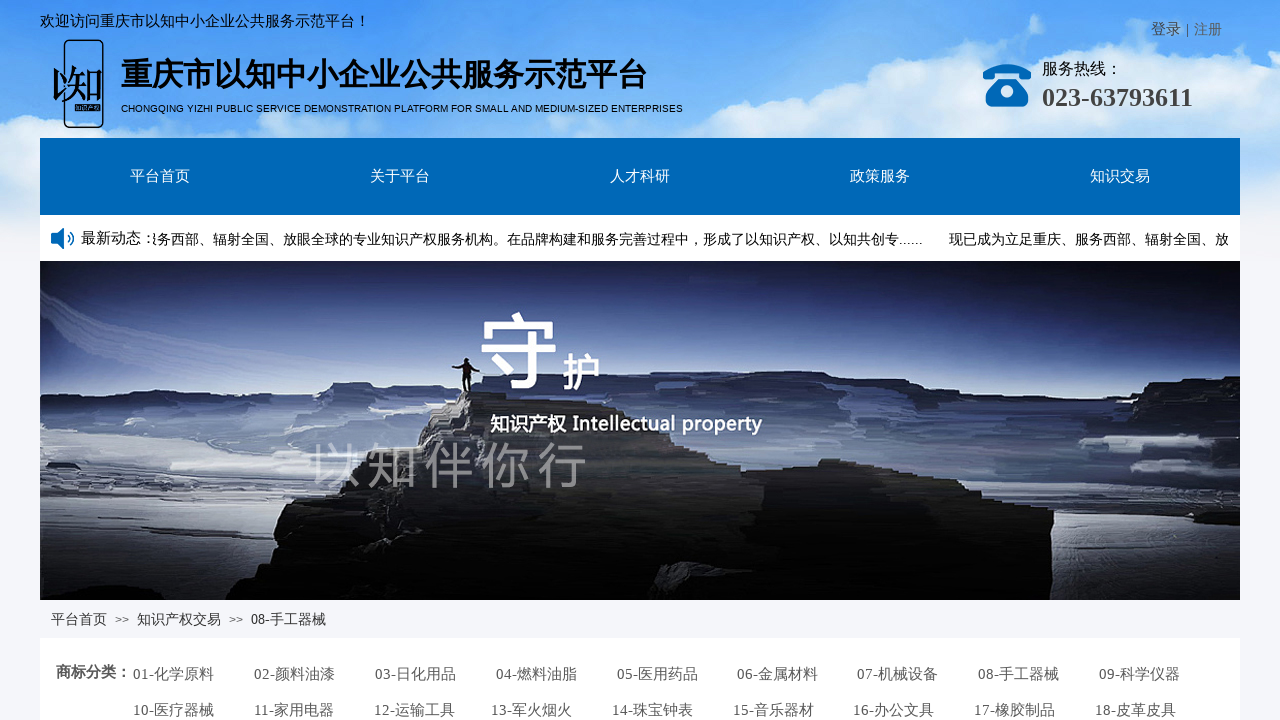

--- FILE ---
content_type: text/html; charset=utf-8
request_url: http://yizhiip.cn/zsjy?article_category=253
body_size: 21024
content:
<!DOCTYPE html PUBLIC "-//W3C//DTD XHTML 1.0 Transitional//EN" "http://www.w3.org/TR/xhtml1/DTD/xhtml1-transitional.dtd">
<html xmlns="http://www.w3.org/1999/xhtml" lang="zh-Hans" >
	<head>
		<meta http-equiv="X-UA-Compatible" content="IE=Edge,chrome=1" />
	<meta name="viewport" content="width=1200" />	<meta http-equiv="Content-Type" content="text/html; charset=utf-8" />
		<meta name="format-detection" content="telephone=no" />
	     <meta http-equiv="Cache-Control" content="no-transform"/> 
     <meta http-equiv="Cache-Control" content="no-siteapp"/>
	<title>以知（重庆）知识产权服务有限责任公司|知识产权服务|产学研|科技项目服务|高新技术企业认定| 职称评定</title>
	<meta name="keywords"  content="以知(重庆)知识产权服务有限责任公司" />
	<meta name="description" content="以知(重庆)知识产权服务有限责任公司与重庆以知共创专利代理事务(普通合伙)、以知科技服务重庆有限公司是一家综合性的知识产权服务机构，深耕知识产权行业10余年积累和发展，现色成为立足重庆、服务西部、辐射全国、放眼全球的专业知识产权服务机构。" />
    
                
			<link rel="shortcut icon" href="http://pro8a0151.pic16.websiteonline.cn/upload/logo1.ico" type="image/x-icon" />
	<link rel="Bookmark" href="http://pro8a0151.pic16.websiteonline.cn/upload/logo1.ico" />
		

		<link href="http://static.websiteonline.cn/website/template/default/css/default.css?v=17534100" rel="stylesheet" type="text/css" />
<link href="http://yizhiip.cn/template/default/css/font/font.css?v=15750090" rel="stylesheet" type="text/css" />
<link href="http://yizhiip.cn/template/default/css/wpassword/iconfont.css?v=17496248" rel="stylesheet" type="text/css" />
<link href="http://static.websiteonline.cn/website/plugin/media/css/media.css?v=14077216" rel="stylesheet" type="text/css" />
<link href="http://static.websiteonline.cn/website/plugin/title/css/title.css?v=17083134" rel="stylesheet" type="text/css" />
<link href="http://static.websiteonline.cn/website/plugin/lantern/css/lantern.css?v=17326740" rel="stylesheet" type="text/css" />
<link href="http://static.websiteonline.cn/website/plugin/userlogin/css/userlogin.css?v=14077216" rel="stylesheet" type="text/css" />
<link href="http://static.websiteonline.cn/website/plugin/breadcrumb/css/breadcrumb.css?v=16086008" rel="stylesheet" type="text/css" />
<link href="http://static.websiteonline.cn/website/plugin/sitesearch/css/sitesearch.css?v=16861948" rel="stylesheet" type="text/css" />
<style type="text/css">.prop_rotate_angle sup,.prop_rotate_angle .posblk-deg{font-size:11px; color:#CDCDCD; font-weight:normal; font-style:normal; }ins#qiao-wrap{height:0;} #qiao-wrap{display:block;}
</style> 
</head>
<body  >
<input type="hidden" value="2" name="_user_level_val" />
								<script type="text/javascript" language="javascript" src="http://static.websiteonline.cn/website/script/??libsjq.js,jquery.custom.js,jquery.lazyload.js,jquery.rotateutility.js,lab.js,wopop_all.js,jquery.cookie.js,jquery.simplemodal.js,fullcollumn.js,objectFitPolyfill.min.js,ierotate.js,effects/velocity.js,effects/velocity.ui.js,effects/effects.js,fullpagescroll.js,common.js,heightAdapt.js?v=17573096"></script>
<script type="text/javascript" language="javascript" src="http://static.websiteonline.cn/website/plugin/??media/js/init.js,new_navigation/js/overall.js,new_navigation/styles/hs6/init.js,breadcrumb/js/init.js,sitesearch/js/init.js,article_list/js/init.js?v=17636160"></script>
	<script type="text/javascript" language="javascript">
    			var webmodel = {};
	        
    wp_pages_global_func($.extend({
        'isedit': '0',
        'islogin': '0',
        'domain': 'pro8a0151',
        'p_rooturl': 'http://yizhiip.cn',
        'static_rooturl': 'http://static.websiteonline.cn/website',
        'interface_locale': "zh_CN",
        'dev_mode': "0",
        'getsession': ''
    }, {"phpsessionid":"","punyurl":"http:\/\/yizhiip.cn","curr_locale":"zh_CN","mscript_name":"","converted":false}));
    
	</script>

<link href="http://yizhiip.cn/e063e83d3e1acf9cfbe812ad67b64931.cssx" rel="stylesheet" /><div id="page_set_css">
</div><input type="hidden" id="page_id" name="page_id" value="7" rpid="7">
<div id="scroll_container" class="scroll_contain" style="">
	    	<div id="scroll_container_bg" style="background-color:#f5f6fa;">&nbsp;</div>
<script>
initScrollcontainerHeight();	
</script>
     <div id="overflow_canvas_container">        <div id="canvas" style=" margin: 0 auto;width:1200px;;height:1286px">
    <div id="layer8B16FEB1CF14F81FE92D1E9CD1219EFD" class="full_column"   style="width:1200px;position:absolute;top:0px;height:261px;z-index:111;">
    <div class="full_width " style="position:absolute;height:261px;background-color:#CCCCCC;background-image:url('http://pro8a0151.pic16.websiteonline.cn/upload/bg.jpg');">		
    </div>
			<div class="full_content" style="width:1200px; position:absolute;left:0;top:0;margin-left: 0px;;height:261px;">
								<div id='layerA73908B5B00D6EE01173747715BE4A8D' type='box'  class='cstlayer' style='left: 0px; top: 215px; position: absolute; z-index: 105; width: 1200px; height: 46px; '  mid=""  fatherid='layer8B16FEB1CF14F81FE92D1E9CD1219EFD'    deg='0'><div class="wp-box_content drop_box" style="overflow-wrap: break-word; padding: 0px; border-color: transparent; border-width: 0px; height: 46px; background-color: rgb(255, 255, 255); width: 1200px; border-style: solid;">
    <div id='layer5551A706162080ECF760524D27082644' type='media'  class='cstlayer' style='left: 5px; top: 9px; position: absolute; z-index: 139; width: 33px; height: 32px; '  mid=""  fatherid='layerA73908B5B00D6EE01173747715BE4A8D'    deg='0'><script>
create_pc_media_set_pic('layer5551A706162080ECF760524D27082644',false);
</script>
<div class="wp-media_content"  style="overflow: hidden; width: 33px; height: 32px;" type="0">
<div class="img_over"  style='overflow: hidden; border-color: transparent; border-width: 0px; position: relative; width: 33px; height: 32px;'>

<div class="imgloading" style="z-index:100;"> </div>
<img  id="wp-media-image_layer5551A706162080ECF760524D27082644" onerror="set_thumb_layer5551A706162080ECF760524D27082644(this);" onload="set_thumb_layer5551A706162080ECF760524D27082644(this);" class="paragraph_image"  type="zoom" src="http://pro8a0151.pic16.websiteonline.cn/upload/rduw.png" style="width: 33px; height: 32px;;" />
</div>

</div>
<script>
(function(){
		layer_media_init_func('layer5551A706162080ECF760524D27082644',{"isedit":false,"has_effects":false});
})()
</script>
</div><script>				 $('#layer5551A706162080ECF760524D27082644').triggerHandler('layer_ready');</script><div id='layerC33C587F829E08CD0B72AF6866D9734F' type='title'  class='cstlayer' style='left: 41px; top: 13px; position: absolute; z-index: 151; width: 82px; height: 25px; '  mid=""  fatherid='layerA73908B5B00D6EE01173747715BE4A8D'    deg='0'><div class="wp-title_content" style="overflow-wrap: break-word; padding: 0px; border-color: transparent; border-width: 0px; height: 25px; width: 82px; display: block;"><span style="font-size: 15px; font-family: &quot;Microsoft YaHei&quot;; color: rgb(0, 0, 0);">最新动态：</span><span style="color:#000000;">​</span></div>
<script type="text/javascript">
$(function(){
	$('.wp-title_content').each(function(){
		if($(this).find('div').attr('align')=='justify'){
			$(this).find('div').css({'text-justify':'inter-ideograph','text-align':'justify'});
		}
	})	
})
</script>

</div><script>				 $('#layerC33C587F829E08CD0B72AF6866D9734F').triggerHandler('layer_ready');</script><div id='layerAEC775FDDA0EEE92FB9B6F18EE47B4F8' type='lantern'  class='cstlayer' style='left: 113px; top: 10px; position: absolute; z-index: 149; width: 1075px; height: 29px; '  mid=""  fatherid='layerA73908B5B00D6EE01173747715BE4A8D'    deg='0'><div class="wp-lantern_content" style="overflow: hidden; border-color: transparent; border-width: 0px; width: 1075px; height: 29px;">
<script type="text/javascript">
 
</script>
<style>
#layerAEC775FDDA0EEE92FB9B6F18EE47B4F8 .box {margin: 0px 0px;margin-left: 12px;margin-right: 13px;}#layerAEC775FDDA0EEE92FB9B6F18EE47B4F8 .imgtitle{line-height:140%;padding-left:1px;font-family:Microsoft YaHei;font-size:14px;color:#000;font-weight:normal;text-align:center;font-style:normal;} #layerAEC775FDDA0EEE92FB9B6F18EE47B4F8 .box{background-color:transparent} </style>
<div id="layerAEC775FDDA0EEE92FB9B6F18EE47B4F8_scroll" class="botton-scroll wp_optype_3 wp_direction_left" style="width:100%;height:auto;">
<ul class="featureUL">
  <li class="featureBox">
  <div class="box">
						<div class="imgtitle "
		onClick="window.location.href='javascript:;'" style="cursor:default" ><span style="font-size:14px;font-family:Microsoft YaHei;"><span style="font-size:14px;font-family:Microsoft YaHei;">现已成为立足重庆、服务西部、辐射全国、放眼全球的专业知识产权服务机构。在品牌构建和服务完善过程中，形成了以知识产权、以知共创专......</span></span></div>
				  </div>
 </li>
 </ul>
</div>

</div>
<script>
	$LAB
	 .script('http://static.websiteonline.cn/website/plugin/lantern/js/lrscroll.js')
	.wait(function(){
		var marquee=$("#layerAEC775FDDA0EEE92FB9B6F18EE47B4F8_scroll");
		marquee.css('height',marquee.closest('.wp-lantern_content').css('height'));
		
				$("#layerAEC775FDDA0EEE92FB9B6F18EE47B4F8_scroll .imgtitle").css('line-height',marquee.closest('.wp-lantern_content').css('height'));
				marquee.kxbdMarquee({
			scrollAmount:1,
			scrollDelay:30,
			isEqual:false,
			direction:'left',
			loop:0
		});
			})
	
	$(function() {
				var $li_featureBox = $('.featureBox');
		var li_fontsize = $li_featureBox.find('a:first').css('font-size');
		var li_fontfamily = $li_featureBox.find('a:first').css('font-family')||'';
		if(li_fontfamily.indexOf('Microsoft YaHei')>=0){
			if((li_fontsize == "12px") || (li_fontsize == "13px") || (li_fontsize == "14px")){
				$li_featureBox.css('letter-spacing','-0.08mm');
			}
		}
		 $li_featureBox.find("a").each(function(){
			 if($(this).attr("href")=="javascript:;"){
				 $(this).css("cursor","default");
			 }
		 })
		
        var border_display = '';
        if(border_display == 1){
            var boxObj = $('#layerAEC775FDDA0EEE92FB9B6F18EE47B4F8').find('.box');
            var returnH = getMaxH(boxObj);
            boxObj.each(function () {
                $(this).height(returnH);
            });

            function getMaxH(boxObj){
                var maxHeight = 0;
                boxObj.each(function () {
                    var curHeight = $(this).height();
                    maxHeight = Math.max(curHeight,maxHeight);
                });
                return maxHeight;
            }
        }
	});
</script></div><script>				 $('#layerAEC775FDDA0EEE92FB9B6F18EE47B4F8').triggerHandler('layer_ready');</script>    
</div>
</div><script>				 $('#layerA73908B5B00D6EE01173747715BE4A8D').triggerHandler('layer_ready');</script><div id='layer7F0149C42A4004564A0F2C3E39A2B49B' type='title'  class='cstlayer' style='left: 0px; top: 11px; position: absolute; z-index: 100; width: 960px; height: 28px; '  mid=""  fatherid='layer8B16FEB1CF14F81FE92D1E9CD1219EFD'    deg='0'><div class="wp-title_content" style="overflow-wrap: break-word; padding: 0px; border-color: transparent; border-width: 0px; height: 28px; width: 960px; display: block;"><font color="#ffffff" face="Microsoft YaHei"><font color="#5a5a5a" face="Arial, 宋体, Helvetica, sans-serif, Verdana"><span style="line-height: 21px; font-size: 15px; font-family: &quot;Microsoft YaHei&quot;; color: rgb(0, 0, 0);">欢迎访问</span></font><span style="line-height: 21px; font-size: 15px; color: rgb(0, 0, 0);">重庆市以知中小企业公共服务示范平台</span><font color="#5a5a5a" face="Arial, 宋体, Helvetica, sans-serif, Verdana"><span style="line-height: 21px; font-size: 15px; font-family: &quot;Microsoft YaHei&quot;; color: rgb(0, 0, 0);">！</span></font></font><span style="line-height: 21px; color: rgb(0, 0, 0); font-family: &quot;Microsoft YaHei&quot;; font-size: 15px;">​</span><span style="line-height: 21px; color: rgb(0, 0, 0); font-family: &quot;Microsoft YaHei&quot;; font-size: 15px;">​</span><span style="line-height: 21px; color: rgb(0, 0, 0); font-family: &quot;Microsoft YaHei&quot;; font-size: 15px;">​</span><span style="line-height: 21px; color: rgb(0, 0, 0); font-family: &quot;Microsoft YaHei&quot;; font-size: 15px;">​</span></div>

</div><script>				 $('#layer7F0149C42A4004564A0F2C3E39A2B49B').triggerHandler('layer_ready');</script><div id='layer9004BD4BEEFF8881CA3AF7FBBF9DCC56' type='userlogin'  class='cstlayer' style='left: 1101px; top: 9px; position: absolute; z-index: 102; width: 99px; height: 41px; '  mid=""  fatherid='layer8B16FEB1CF14F81FE92D1E9CD1219EFD'    deg='0'><div class="wp-userlogin_content" style="overflow: hidden; border-color: transparent; border-width: 0px; width: 99px; height: 41px;">

<div class="wp-userlogin_skin3 wp-userlogin_wrapper wp-userlogin_nologin">
<script type="text/javascript">
	
	
</script>
 
<script language="javascript">
(function(window){
	function wp_shoppingCart_1(load_url,option){
		$LAB
		.script("http://static.websiteonline.cn/website/script/usermanagepc/usermanage.js")
		.wait(function(){
			wp_openManageDialog(load_url,option);
		 });
	}
	window.wp_shoppingCart_1 = wp_shoppingCart_1;
})(window);
</script>
<script language="javascript" src="http://static.websiteonline.cn/website/script/thickbox.js"></script>
<link href="http://static.websiteonline.cn/website/script/thickbox.css" rel="stylesheet" type="text/css" />
<div class="wp-new-member-login-content">
<div class="wp-new-member-login-link-s">
	<a href="#" class="login_link">登录</a><span class="login_cutrule">|</span><a href="#" class="reg_link">注册</a>
	</div>
</div>
<script>	
	$('#layer9004BD4BEEFF8881CA3AF7FBBF9DCC56').find('a.third_acc_icon').click(function(event){
 		event.preventDefault();
 		window.open($(this).attr('href'),'oauth_login','top=0,left=0,width=600,height=600,location=yes,menubar=no,resizable=yes,scrollbars=yes,status=no,toolbar=no,channelmode=yes');
 	})
	
	$('#layer9004BD4BEEFF8881CA3AF7FBBF9DCC56 .login_link').click(function(event){
		event.preventDefault();
		$LAB
		.script("http://static.websiteonline.cn/website/script/datepicker/custom_dialog.js")
		 .wait(function(){
			openWDialog(parseToURL('userlogin','login_dialog',{forget:0,"fxid":"","layerid":"layer9004BD4BEEFF8881CA3AF7FBBF9DCC56"}),{
				title:'登录',
				overlay:true,
                uclayoutid:"uclayer9004BD4BEEFF8881CA3AF7FBBF9DCC56",
				id:'wp_user_info'
			});
		});
	
	});

    //畅言登录-js弹窗登录
    function cypopLogin() {
        event.preventDefault();
        $LAB
            .script("http://static.websiteonline.cn/website/script/datepicker/custom_dialog.js")
            .wait(function(){
                show_custom_panel(parseToURL('userlogin','login_dialog',{forget:0,"fxid":"","layerid":"layer9004BD4BEEFF8881CA3AF7FBBF9DCC56"}),{
                    title:'登录',
                    overlay:true,
                    uclayoutid:"uclayer9004BD4BEEFF8881CA3AF7FBBF9DCC56",
                    id:'wp_user_info'
                });
            });
    }
	
	$('#layer9004BD4BEEFF8881CA3AF7FBBF9DCC56 .reg_link').click(function(event){
			event.preventDefault();
		
			$LAB
			.script("http://static.websiteonline.cn/website/script/datepicker/custom_dialog.js")
			 .wait(function(){
				openWDialog(parseToURL('userlogin','registeruser',{forget:0,"fxid":"","layerid":"layer9004BD4BEEFF8881CA3AF7FBBF9DCC56"}),{
					title:'注册',
					overlay:true,
                    uclayoutid:"uclayer9004BD4BEEFF8881CA3AF7FBBF9DCC56",
					id:'wp_user_info'
				});
			});

	})

	$('#layer9004BD4BEEFF8881CA3AF7FBBF9DCC56 .forget_link').click(function(event){
			event.preventDefault();
			$LAB
			.script("http://static.websiteonline.cn/website/script/datepicker/custom_dialog.js")
			 .wait(function(){
				show_custom_panel(parseToURL('userlogin','forgetpwd_s',{"layerid":"layer9004BD4BEEFF8881CA3AF7FBBF9DCC56"}),{
					title:'忘记密码？',
					overlay:true,
					id:'wp_user_info'
				});
			});
	})
	
	function show_open_auth_binding_errorinfo(errormsg,hasprefix){
	     var prefixmsg='授权出错：';
	     if(!hasprefix){
				 prefixmsg='';
		 }
		setTimeout(function(){
			alert(prefixmsg+errormsg);
		}, 200);
	}
</script>
</div>
</div>
</div><script>				 $('#layer9004BD4BEEFF8881CA3AF7FBBF9DCC56').triggerHandler('layer_ready');</script><div id='layerB816DD3401467D6E96223F7FCE17A29C' type='media'  class='cstlayer' style='left: 937px; top: 59px; position: absolute; z-index: 101; width: 58px; height: 56px; '  mid=""  fatherid='layer8B16FEB1CF14F81FE92D1E9CD1219EFD'    deg='0'><script>
create_pc_media_set_pic('layerB816DD3401467D6E96223F7FCE17A29C',false);
</script>
<div class="wp-media_content"  style="overflow: hidden; width: 58px; height: 56px;" type="0">
<div class="img_over"  style='overflow: hidden; border-color: transparent; border-width: 0px; position: relative; width: 58px; height: 56px;'>

<div class="imgloading" style="z-index:100;"> </div>
<img  id="wp-media-image_layerB816DD3401467D6E96223F7FCE17A29C" onerror="set_thumb_layerB816DD3401467D6E96223F7FCE17A29C(this);" onload="set_thumb_layerB816DD3401467D6E96223F7FCE17A29C(this);" class="paragraph_image"  type="zoom" src="http://pro8a0151.pic16.websiteonline.cn/upload/dh.png" style="width: 58px; height: auto;;" />
</div>

</div>
<script>
(function(){
		layer_media_init_func('layerB816DD3401467D6E96223F7FCE17A29C',{"isedit":false,"has_effects":false});
})()
</script>
</div><script>				 $('#layerB816DD3401467D6E96223F7FCE17A29C').triggerHandler('layer_ready');</script><div id='layer225BABE61ACC81E4AFB7C05B4AB9FB71' type='title'  class='cstlayer' style='left: 1002px; top: 58px; position: absolute; z-index: 103; width: 198px; height: 67px; '  mid=""  fatherid='layer8B16FEB1CF14F81FE92D1E9CD1219EFD'    deg='0'><div class="wp-title_content" style="overflow-wrap: break-word; padding: 0px; border-color: transparent; border-width: 0px; height: 67px; width: 198px; display: block;"><p style=""><span style="font-size: 16px; font-family: &quot;Microsoft YaHei&quot;; color: rgb(0, 0, 0);">服务热线：</span></p><p style="color: rgb(90, 90, 90); font-family: Arial, 宋体, Helvetica, sans-serif, Verdana; font-size: 12px; font-style: normal; font-variant-ligatures: normal; font-variant-caps: normal; font-weight: normal;"><span style="font-size: 26px; color: rgb(67, 67, 67); font-family: &quot;Microsoft YaHei&quot;;"><strong>023-63793611</strong></span></p></div>

</div><script>				 $('#layer225BABE61ACC81E4AFB7C05B4AB9FB71').triggerHandler('layer_ready');</script><div id='layer4BA5A1683A4EB331A88B68A7DF4FD1F8' type='box'  class='cstlayer' style='left: 0px; top: 138px; position: absolute; z-index: 104; width: 1200px; height: 77px; '  mid=""  fatherid='layer8B16FEB1CF14F81FE92D1E9CD1219EFD'   infixed='1'   deg='0'><div class="wp-box_content drop_box" style="overflow-wrap: break-word; padding: 0px; border-color: transparent; border-width: 0px; height: 77px; background-color: rgb(0, 104, 183); width: 1200px; border-style: solid;">
    <div id='layer8B24C0E8A44951B7140702F128C32F42' type='new_navigation'  class='cstlayer' style='left: 0px; top: 0px; position: absolute; z-index: 158; width: 1200px; height: 77px; '  mid=""  fatherid='layer4BA5A1683A4EB331A88B68A7DF4FD1F8'    deg='0'><div class="wp-new_navigation_content" style="border-color: transparent; border-width: 0px; width: 1200px; display: block; overflow: visible; height: auto;;display:block;overflow:hidden;height:0px;" type="0">
<script type="text/javascript"> 
		
	</script>
<div skin="hs6" class="nav1 menu_hs6" ishorizon="1" colorstyle="darkorange" direction="0" more="更多" moreshow="1" morecolor="darkorange" hover="0" hover_scr="0" submethod="0" umenu="0" dmenu="0" sethomeurl="http://yizhiip.cn/sy" smcenter="0">
		<ul id="nav_layer8B24C0E8A44951B7140702F128C32F42" class="navigation"  style="width:auto;"  >
		<li style="z-index:2;"  class="wp_subtop"  pid="1" ><a  class="  "  href="http://yizhiip.cn">平台首页</a></li><li style="z-index:2;"  class="wp_subtop"  pid="4" ><a  class="  "  href="http://yizhiip.cn/gypt">关于平台</a></li><li style="z-index:2;"  class="wp_subtop"  pid="5" ><a  class="  "  href="http://yizhiip.cn/rcky">人才科研</a></li><li style="z-index:2;"  class="wp_subtop"  pid="6" ><a  class="  "  href="http://yizhiip.cn/page6">政策服务</a></li><li style="z-index:2;"  class="wp_subtop"  pid="7" ><a  class="  "  href="http://yizhiip.cn/zsjy">知识交易</a></li>	</ul>
</div>

<script type="text/javascript"> 
				$("#layer8B24C0E8A44951B7140702F128C32F42").data("datasty_", '@charset "utf-8";  #nav_layer8B24C0E8A44951B7140702F128C32F42,#nav_layer8B24C0E8A44951B7140702F128C32F42 ul,#nav_layer8B24C0E8A44951B7140702F128C32F42 li{list-style-type:none; margin:0px; padding:0px; border:thin none;}  #nav_layer8B24C0E8A44951B7140702F128C32F42 { position:relative;padding-left:20px;background-image:url(http://static.websiteonline.cn/website/plugin/new_navigation/styles/hs6/menu6_bg.jpg);background-repeat:repeat;background-position:top left;background-color:transparent;height:42px;-moz-border-radius:5px; -webkit-border-radius:5px; border-radius:5px;behavior: url(script/pie.htc);}  #nav_layer8B24C0E8A44951B7140702F128C32F42 li.wp_subtop{padding-left:5px;padding-right:5px;text-align:center;height:42px;line-height:42px;position: relative; float:left; width:120px; padding-bottom:0px;background-image:url(http://static.websiteonline.cn/website/plugin/new_navigation/styles/hs6/menu6_line.jpg);background-color:transparent;background-repeat:no-repeat;background-position:top right;}  #nav_layer8B24C0E8A44951B7140702F128C32F42 li.wp_subtop:hover{height:42px;line-height:42px;width:120px;text-align:center;background-image:url(http://static.websiteonline.cn/website/plugin/new_navigation/styles/hs6/menu6_hover.jpg);background-repeat:repeat-x;background-color:transparent;background-position:top left;}  #nav_layer8B24C0E8A44951B7140702F128C32F42 li.wp_subtop>a{white-space:nowrap;font-style:normal;font-weight:normal;font-family:arial;font-size:12px;display:block; padding:0px; color:#ffffff; text-align:center; text-decoration: none;overflow:hidden;}  #nav_layer8B24C0E8A44951B7140702F128C32F42 li.wp_subtop>a:hover{color:#fff; text-decoration: none;font-size:12px;font-style:normal;font-weight:normal;font-family:arial;color:#ffffff;text-align:center;}  #nav_layer8B24C0E8A44951B7140702F128C32F42 ul {position:absolute;left:0px;display:none; background-color:transparent;margin-left:0px;}  #nav_layer8B24C0E8A44951B7140702F128C32F42 ul li {padding-left:5px;padding-right:5px;text-align:center;position:relative; float: left;padding-bottom:0px;background-image:none;background-color:#fc6701;height:25px;line-height:25px;background-position:top left;background-repeat:repeat;}  #nav_layer8B24C0E8A44951B7140702F128C32F42 ul li:hover{text-align:center;background-image:none; background-color:#dc3200;width:120px;height:25px;line-height:25px;background-position:top left;background-repeat:repeat;}  #nav_layer8B24C0E8A44951B7140702F128C32F42 ul li a {text-align:center;color:#fff;font-size:12px;font-family:arial;font-style:normal;font-weight:normal;white-space:nowrap;display:block;}  #nav_layer8B24C0E8A44951B7140702F128C32F42 ul li a:hover{ color:#fff;font-size:12px;font-family:arial;text-align:center;font-style:normal;font-weight:normal;}  #nav_layer8B24C0E8A44951B7140702F128C32F42 ul ul {position: absolute; margin-left: 120px; margin-top: -25px;display: none; }');
		$("#layer8B24C0E8A44951B7140702F128C32F42").data("datastys_", '#nav_layer8B24C0E8A44951B7140702F128C32F42{background-color:transparent;} #nav_layer8B24C0E8A44951B7140702F128C32F42{background-image:url(http://static.websiteonline.cn/website/plugin/new_navigation/view/images/png_bg.png);} #nav_layer8B24C0E8A44951B7140702F128C32F42{background:;}   #nav_layer8B24C0E8A44951B7140702F128C32F42 li.wp_subtop{background-image:url(http://static.websiteonline.cn/website/plugin/new_navigation/view/images/png_bg.png);} #nav_layer8B24C0E8A44951B7140702F128C32F42 li.wp_subtop{background-color:transparent;} #nav_layer8B24C0E8A44951B7140702F128C32F42 li.wp_subtop{background:;} #nav_layer8B24C0E8A44951B7140702F128C32F42 li.wp_subtop:hover{background-image:url(http://static.websiteonline.cn/website/plugin/new_navigation/view/images/png_bg.png);}  #nav_layer8B24C0E8A44951B7140702F128C32F42 li.wp_subtop:hover{background:transparent;} #nav_layer8B24C0E8A44951B7140702F128C32F42 li.wp_subtop:hover{background-color:#0076cf;}   #nav_layer8B24C0E8A44951B7140702F128C32F42 li.wp_subtop>a:hover{font-size:15px;} #nav_layer8B24C0E8A44951B7140702F128C32F42 li.wp_subtop>a:hover{font-family:Microsoft YaHei;}   #nav_layer8B24C0E8A44951B7140702F128C32F42 li.wp_subtop>a{font-size:15px;} #nav_layer8B24C0E8A44951B7140702F128C32F42 li.wp_subtop>a{font-family:Microsoft YaHei;}                                 #nav_layer8B24C0E8A44951B7140702F128C32F42 li.wp_subtop{width:230px;} #nav_layer8B24C0E8A44951B7140702F128C32F42 li.wp_subtop:hover{width:230px;}   #nav_layer8B24C0E8A44951B7140702F128C32F42 li.wp_subtop:hover{line-height:77px;}   #nav_layer8B24C0E8A44951B7140702F128C32F42 li.wp_subtop:hover{height:77px;}   #nav_layer8B24C0E8A44951B7140702F128C32F42 li.wp_subtop{line-height:77px;}     #nav_layer8B24C0E8A44951B7140702F128C32F42 li.wp_subtop{height:77px;}');
	
		</script>

<script type="text/javascript">
function wp_get_navstyle(layer_id,key){
		var navStyle = $.trim($("#"+layer_id).data(key));
		return navStyle;	
	
}	
richtxt('layer8B24C0E8A44951B7140702F128C32F42');
</script><script type="text/javascript">
layer_new_navigation_hs6_func({"isedit":false,"layer_id":"layer8B24C0E8A44951B7140702F128C32F42","menustyle":"hs6"});

</script><div class="navigation_more" data-more="darkorange" data-typeval="0" data-menudata="&quot;&quot;"></div>
</div>
<script type="text/javascript">
 $(function(){
	layer_new_navigation_content_func({"isedit":false,"layer_id":"layer8B24C0E8A44951B7140702F128C32F42","menustyle":"hs6","addopts":{"padding-left":"0"}});
});
</script>

</div><script>				 $('#layer8B24C0E8A44951B7140702F128C32F42').triggerHandler('layer_ready');</script>    
</div>
</div><script>				 $('#layer4BA5A1683A4EB331A88B68A7DF4FD1F8').triggerHandler('layer_ready');</script><div id='layerA70D923F885CA1B66273843D172A26D7' type='media'  class='cstlayer' style='left: 12px; top: 37px; position: absolute; z-index: 118; width: 53px; height: 99px; '  mid=""  fatherid='layer8B16FEB1CF14F81FE92D1E9CD1219EFD'    deg='0'><script>
create_pc_media_set_pic('layerA70D923F885CA1B66273843D172A26D7',false);
</script>
<div class="wp-media_content"  style="overflow: hidden; width: 53px; height: 99px; border-width: 0px; border-style: solid; padding: 0px;" type="0">
<div class="img_over"  style='overflow: hidden; border-color: transparent; border-width: 0px; position: relative; width: 53px; height: 99px;'>

<div class="imgloading" style="z-index:100;"> </div>
<img  id="wp-media-image_layerA70D923F885CA1B66273843D172A26D7" onerror="set_thumb_layerA70D923F885CA1B66273843D172A26D7(this);" onload="set_thumb_layerA70D923F885CA1B66273843D172A26D7(this);" class="paragraph_image"  type="zoom" src="http://pro8a0151.pic16.websiteonline.cn/upload/xpyv.png" style="width: 53px; height: auto; top: -6px; left: 0px; position: relative;;" />
</div>

</div>
<script>
(function(){
		layer_media_init_func('layerA70D923F885CA1B66273843D172A26D7',{"isedit":false,"has_effects":false});
})()
</script>
</div><script>				 $('#layerA70D923F885CA1B66273843D172A26D7').triggerHandler('layer_ready');</script><div id='layer893D8F269C9FB110A3B3D04ED33982CE' type='title'  class='cstlayer' style='left: 81px; top: 100px; position: absolute; z-index: 107; width: 792px; height: 29px; '  mid=""  fatherid='layer8B16FEB1CF14F81FE92D1E9CD1219EFD'    deg='0'><div class="wp-title_content" style="overflow-wrap: break-word; padding: 0px; border-color: transparent; border-width: 0px; height: 29px; width: 792px; display: block;"><span style="color: rgb(0, 0, 0); text-transform: uppercase; font-size: 10px;">Chongqing Yizhi public service demonstration platform for small and medium-sized enterprises</span><span style="color:#000000;">​</span></div>

</div><script>				 $('#layer893D8F269C9FB110A3B3D04ED33982CE').triggerHandler('layer_ready');</script><div id='layerC53997735591544F60E3ED240793C55E' type='title'  class='cstlayer' style='left: 81px; top: 43px; position: absolute; z-index: 106; width: 718px; height: 65px; '  mid=""  fatherid='layer8B16FEB1CF14F81FE92D1E9CD1219EFD'    deg='0'><div class="wp-title_content" style="overflow-wrap: break-word; padding: 0px; border-color: transparent; border-width: 0px; height: 65px; width: 718px; display: block; border-style: solid;"><p><font color="#ffffff" face="Microsoft YaHei"><span style="line-height: 21px; font-size: 32px; font-family: &quot;Microsoft YaHei&quot;;"><br></span></font></p><p><font color="#ffffff" face="Microsoft YaHei"><span style="line-height: 21px; font-size: 31px; font-family: &quot;Microsoft YaHei&quot;; color: rgb(0, 0, 0);"><strong>重庆市以知中小企业公共服务示范平台</strong></span></font><span style="line-height: 21px; color: rgb(0, 0, 0); font-family: &quot;Microsoft YaHei&quot;; font-size: 31px;"><strong>​</strong></span><span style="line-height: 21px; color: rgb(0, 0, 0); font-family: &quot;Microsoft YaHei&quot;; font-size: 31px;"><strong>​</strong></span><span style="line-height: 21px; color: rgb(0, 0, 0); font-family: &quot;Microsoft YaHei&quot;; font-size: 31px;"><strong>​</strong></span><span style="line-height: 21px; color: rgb(0, 0, 0); font-family: &quot;Microsoft YaHei&quot;; font-size: 31px;"><strong>​</strong></span></p></div>

</div><script>				 $('#layerC53997735591544F60E3ED240793C55E').triggerHandler('layer_ready');</script>                                
                                <div class="fullcontent_opacity" style="width: 100%;height: 100%;position: absolute;left: 0;right: 0;top: 0;display:none;"></div>
			</div>
</div>
<script>
        $(".content_copen").live('click',function(){
        $(this).closest(".full_column").hide();
    });
	var $fullwidth=$('#layer8B16FEB1CF14F81FE92D1E9CD1219EFD .full_width');
	$fullwidth.css({left:0-$('#canvas').offset().left+$('#scroll_container').offset().left-$('#scroll_container').scrollLeft()-$.parseInteger($('#canvas').css("borderLeftWidth")),width:$('#scroll_container_bg').width()});
	$(function () {
				var videoParams={"id":"layer8B16FEB1CF14F81FE92D1E9CD1219EFD","bgauto":null,"ctauto":null,"bVideouse":null,"cVideouse":null,"bgvHeight":null,"bgvWidth":null};
		fullcolumn_bgvideo_init_func(videoParams);
                var bgHoverParams={"full":{"hover":null,"opacity":null,"bg":"#CCCCCC","id":"layer8B16FEB1CF14F81FE92D1E9CD1219EFD","bgopacity":null,"zindextopcolorset":""},"full_con":{"hover":null,"opacity":null,"bg":null,"id":"layer8B16FEB1CF14F81FE92D1E9CD1219EFD","bgopacity":null}};
		fullcolumn_HoverInit(bgHoverParams);
        });
</script>


<div id='layer03507292E5E00418E4B7269DA91813F7' type='jslider'  class='cstlayer' style='left: 0px; top: 260px; position: absolute; z-index: 101; width: 1200px; height: 340px; '  mid=""    deg='0'><div class="wp-jslider_content" style="overflow: hidden; border-color: transparent; border-width: 0px; width: 1200px; height: 340px; border-style: solid; padding: 0px;">
<iframe id="layer03507292E5E00418E4B7269DA91813F7_frmlofjslider" name="layer03507292E5E00418E4B7269DA91813F7_frmlofjslider" src="http://yizhiip.cn/index.php?_lid=layer03507292E5E00418E4B7269DA91813F7&_m=jslider&_a=loadskin" frameborder="0" width="100%" height="100%" scrolling="no"></iframe>
</div>
<script>
$('#layer03507292E5E00418E4B7269DA91813F7').layer_ready(function(){
	if(wopop_plugin_iframe_retry){
	wopop_plugin_iframe_retry($('#layer03507292E5E00418E4B7269DA91813F7').find('iframe'),function(win){
		return win && win.$;
	}); }
})
</script>
</div><script>				 $('#layer03507292E5E00418E4B7269DA91813F7').triggerHandler('layer_ready');</script><div id='layer8266B04FF161FD88ED9BFA9AAFEA2F8B' type='breadcrumb'  class='cstlayer' style='left: 11px; top: 612px; position: absolute; z-index: 102; width: 1189px; height: 24px; '  mid=""    deg='0'><div class="wp-breadcrumb_content" style="width: 1189px; height: 24px;" ShowCpage="1" >
<div class='breadcrumb_plugin'>

<span class="breadcrumbtext" gzdata="gzorder"><a href="http://yizhiip.cn/" style="line-height:100%;line-height: 120%; font-size: 14px; font-family: Microsoft YaHei;" >平台首页</a></span>
<span style="line-height:100%; margin-left:5px;margin-right:5px;color:rgb(90, 90, 90);font-size:12px;" class="breadcrumbfuhao">>></span>
<span class="breadcrumbtext"><a href="http://yizhiip.cn/zsjy?article_category=41" style="line-height:100%;line-height: 120%; font-size: 14px; font-family: Microsoft YaHei;" >知识产权交易</a></span>
<span style="line-height:100%; margin-left:5px;margin-right:5px;color:rgb(90, 90, 90);font-size:12px;" class="breadcrumbfuhao">>></span>
<span class="breadcrumbtext"><a href="http://yizhiip.cn/zsjy?article_category=253" style="line-height:100%;line-height: 120%; font-size: 14px; font-family: Microsoft YaHei;" >08-手工器械</a></span>
</div>
</div>
<script>
layer_breadcrumb_ready_func('layer8266B04FF161FD88ED9BFA9AAFEA2F8B', '');
</script></div><script>				 $('#layer8266B04FF161FD88ED9BFA9AAFEA2F8B').triggerHandler('layer_ready');</script><div id='layer8361EA7C98C31698A9DBDBF8428C4986' type='box'  class='cstlayer' style='left: 0px; top: 638px; position: absolute; z-index: 103; width: 1200px; height: 291px; '  mid=""    deg='0'><div class="wp-box_content drop_box" style="overflow-wrap: break-word; padding: 0px; border-color: transparent; border-width: 0px; height: 291px; background-color: rgb(255, 255, 255); width: 1200px; border-style: solid;">
    <div id='layer6E27409E15E56C7F477A68A2069D5BBC' type='title'  class='cstlayer' style='left: 93px; top: 18px; position: absolute; z-index: 101; width: 1107px; height: 224px; '  mid=""  fatherid='layer8361EA7C98C31698A9DBDBF8428C4986'    deg='0'><div class="wp-title_content" style="overflow-wrap: break-word; padding: 0px; border-color: transparent; border-width: 0px; height: 224px; width: 1107px; display: block;"><p style="color: rgb(90, 90, 90); font-family: Arial, 宋体, Helvetica, sans-serif, Verdana; font-size: 12px; font-style: normal; font-variant-ligatures: normal; font-variant-caps: normal; font-weight: normal;"><span style="color: rgb(90, 90, 90); font-family: &quot;Microsoft YaHei&quot;; font-size: 14px; font-style: normal; font-variant-ligatures: normal; font-variant-caps: normal; font-weight: normal;"><span style="font-family: &quot;Microsoft YaHei&quot;; font-size: 15px;"><a href="http://yizhiip.cn/zsjy?article_category=42"><span style="line-height: 240%; font-size: 15px; font-family: &quot;Microsoft YaHei&quot;;">01-化学原料</span></a>&nbsp;</span>&nbsp; &nbsp; &nbsp; &nbsp;&nbsp;<a href="http://yizhiip.cn/zsjy?article_category=47">&nbsp;</a></span><font face="Microsoft YaHei" style="color: rgb(90, 90, 90); font-family: Arial, 宋体, Helvetica, sans-serif, Verdana; font-size: 12px; font-style: normal; font-variant-ligatures: normal; font-variant-caps: normal; font-weight: normal;"><span style="font-size: 14px;"><a href="http://yizhiip.cn/zsjy?article_category=47"><span style="font-family: &quot;Microsoft YaHei&quot;; font-size: 15px; line-height: 240%;">02-颜料油漆</span></a></span></font><span style="font-family: &quot;Microsoft YaHei&quot;; font-size: 14px;">&nbsp; &nbsp; &nbsp; &nbsp;&nbsp;</span><span style="font-family: &quot;Microsoft YaHei&quot;; font-size: 14px;">&nbsp;</span><a href="http://yizhiip.cn/zsjy?article_category=47" style="font-family: &quot;Microsoft YaHei&quot;; font-size: 14px;">&nbsp;</a><font face="Microsoft YaHei"><span style="font-size: 14px;"><a href="http://yizhiip.cn/zsjy?article_category=56"><span style="font-family: &quot;Microsoft YaHei&quot;; font-size: 15px; line-height: 240%;">03-日化用品</span></a></span></font><span style="font-family: &quot;Microsoft YaHei&quot;; font-size: 14px;">&nbsp; &nbsp; &nbsp; &nbsp;&nbsp;</span><span style="font-family: &quot;Microsoft YaHei&quot;; font-size: 14px;">&nbsp;</span><a href="http://yizhiip.cn/zsjy?article_category=179" style="font-family: &quot;Microsoft YaHei&quot;; font-size: 14px;"><span style="font-family: &quot;Microsoft YaHei&quot;; font-size: 15px; line-height: 240%;">&nbsp;04-燃料油脂</span></a><span style="line-height: 19.6px; font-family: &quot;Microsoft YaHei&quot;; font-size: 14px;">&nbsp; &nbsp; &nbsp;&nbsp;</span><span style="line-height: 19.6px; font-family: &quot;Microsoft YaHei&quot;; font-size: 14px;">&nbsp; &nbsp;</span><a href="http://yizhiip.cn/zsjy?article_category=241" style="font-family: &quot;Microsoft YaHei&quot;; font-size: 14px;"><span style="font-family: &quot;Microsoft YaHei&quot;; font-size: 15px; line-height: 240%;">&nbsp;05-医用药品</span><span style="line-height: 19.6px; color: rgb(90, 90, 90);">&nbsp; &nbsp; &nbsp; &nbsp;&nbsp;</span><span style="line-height: 19.6px; color: rgb(90, 90, 90);">&nbsp;</span></a><a href="http://yizhiip.cn/zsjy?article_category=189">&nbsp;</a><a href="http://yizhiip.cn/zsjy?article_category=241"><span style="font-family: &quot;Microsoft YaHei&quot;; font-size: 15px; line-height: 240%;">06-金属材料</span></a><a href="http://yizhiip.cn/zsjy?article_category=241" style="font-family: &quot;Microsoft YaHei&quot;; font-size: 14px;"><span style="line-height: 19.6px;">&nbsp; &nbsp; &nbsp; &nbsp;&nbsp;</span><span style="line-height: 19.6px;">&nbsp;</span></a><a href="http://yizhiip.cn/zsjy?article_category=189">&nbsp;</a><span style="font-family: &quot;Microsoft YaHei&quot;; font-size: 15px;"><a href="http://yizhiip.cn/zsjy?article_category=247"><span style="line-height: 240%; font-size: 15px; font-family: &quot;Microsoft YaHei&quot;;">07-机械设备</span></a>&nbsp;&nbsp;</span><span style="font-family: &quot;Microsoft YaHei&quot;; font-size: 14px; line-height: 19.6px;">&nbsp; &nbsp; &nbsp;&nbsp;</span><span style="font-family: &quot;Microsoft YaHei&quot;; font-size: 14px; line-height: 19.6px;">&nbsp;</span><a href="http://yizhiip.cn/zsjy?article_category=253"><span style="font-family: &quot;Microsoft YaHei&quot;; font-size: 15px; line-height: 240%;">&nbsp;08-手工器械</span></a><a href="http://yizhiip.cn/zsjy?article_category=241" style="font-family: &quot;Microsoft YaHei&quot;; font-size: 14px;"><span style="line-height: 19.6px;">&nbsp; &nbsp; &nbsp; &nbsp;&nbsp;</span><span style="line-height: 19.6px;">&nbsp;</span></a><a href="http://yizhiip.cn/zsjy?article_category=264"><span style="font-family: &quot;Microsoft YaHei&quot;; font-size: 15px; line-height: 240%;">&nbsp;09-科学仪器</span></a><span style="font-family: &quot;Microsoft YaHei&quot;; font-size: 15px; line-height: 240%;">​</span></p><p style="color: rgb(90, 90, 90); font-family: Arial, 宋体, Helvetica, sans-serif, Verdana; font-size: 12px; font-style: normal; font-variant-ligatures: normal; font-variant-caps: normal; font-weight: normal;"><font face="Microsoft YaHei"><span style="font-size: 15px;"><a href="http://yizhiip.cn/zsjy?article_category=379"><span style="line-height: 240%; font-size: 15px; font-family: &quot;Microsoft YaHei&quot;;">10-医疗器械</span></a></span></font><span style="line-height: 21px; font-family: &quot;Microsoft YaHei&quot;; font-size: 15px;">&nbsp;</span><span style="font-family: &quot;Microsoft YaHei&quot;; font-size: 14px;">&nbsp; &nbsp; &nbsp; &nbsp;&nbsp;</span><a href="http://yizhiip.cn/zsjy?article_category=517" style="font-family: &quot;Microsoft YaHei&quot;; font-size: 14px;"><span style="line-height: 240%; font-size: 15px; font-family: &quot;Microsoft YaHei&quot;;">&nbsp;11-家用电器</span></a><span style="line-height: 19.6px; font-family: &quot;Microsoft YaHei&quot;; font-size: 14px;">&nbsp; &nbsp; &nbsp; &nbsp;&nbsp;</span><span style="line-height: 19.6px; font-family: &quot;Microsoft YaHei&quot;; font-size: 14px;">&nbsp;</span><a href="http://yizhiip.cn/zsjy?article_category=737" style="font-family: &quot;Microsoft YaHei&quot;; font-size: 14px;"><span style="line-height: 240%; font-size: 15px; font-family: &quot;Microsoft YaHei&quot;;">&nbsp;12-运输工具</span></a>&nbsp; &nbsp; &nbsp; &nbsp; &nbsp; &nbsp;&nbsp;<span style="font-family: &quot;Microsoft YaHei&quot;; font-size: 15px;"><a href="http://yizhiip.cn/zsjy?article_category=737"><span style="line-height: 240%; font-size: 15px; font-family: &quot;Microsoft YaHei&quot;;">13-军火烟火</span></a></span><span style="line-height: 19.6px; font-family: &quot;Microsoft YaHei&quot;; font-size: 14px;">&nbsp; &nbsp; &nbsp;&nbsp;</span><span style="line-height: 19.6px; font-family: &quot;Microsoft YaHei&quot;; font-size: 14px;">&nbsp; &nbsp;</span><span style="font-family: &quot;Microsoft YaHei&quot;; font-size: 15px; line-height: 21px;"><a href="http://yizhiip.cn/zsjy?article_category=740" style="font-family: &quot;Microsoft YaHei&quot;; font-size: 14px;"><span style="font-family: &quot;Microsoft YaHei&quot;; font-size: 15px; line-height: 240%;">&nbsp;14-珠宝钟表</span></a></span><a href="http://yizhiip.cn/zsjy?article_category=241" style="font-family: &quot;Microsoft YaHei&quot;; font-size: 14px;"><span style="line-height: 19.6px;">&nbsp; &nbsp; &nbsp; &nbsp; &nbsp;</span><span style="line-height: 19.6px;">&nbsp;</span></a><span style="font-family: &quot;Microsoft YaHei&quot;; font-size: 15px;"><a href="http://yizhiip.cn/zsjy?article_category=829"><span style="line-height: 240%; font-size: 15px; font-family: &quot;Microsoft YaHei&quot;;">15-音乐器材</span></a></span><a href="http://yizhiip.cn/zsjy?article_category=241" style="font-family: &quot;Microsoft YaHei&quot;; font-size: 14px;"><span style="line-height: 19.6px;">&nbsp; &nbsp; &nbsp; &nbsp;&nbsp;</span><span style="line-height: 19.6px;">&nbsp;</span></a><a href="http://yizhiip.cn/zsjy?article_category=858">&nbsp;<span style="font-size: 15px; line-height: 240%; font-family: &quot;Microsoft YaHei&quot;;">1</span><span style="font-size: 15px; font-family: &quot;Microsoft YaHei&quot;; line-height: 240%;">6-办公文具</span></a><span style="line-height: 21px; font-family: &quot;Microsoft YaHei&quot;; font-size: 15px;">&nbsp;&nbsp;</span><span style="line-height: 19.6px; font-family: &quot;Microsoft YaHei&quot;; font-size: 14px;">&nbsp; &nbsp; &nbsp;&nbsp;</span><span style="line-height: 19.6px; font-family: &quot;Microsoft YaHei&quot;; font-size: 14px;">&nbsp;</span><span style="line-height: 21px; font-family: &quot;Microsoft YaHei&quot;; font-size: 15px;"><a href="http://yizhiip.cn/zsjy?article_category=1040"><span style="line-height: 240%; font-size: 15px; font-family: &quot;Microsoft YaHei&quot;;">&nbsp;17-橡胶制品</span></a></span><a href="http://yizhiip.cn/zsjy?article_category=241" style="font-family: &quot;Microsoft YaHei&quot;; font-size: 14px;"><span style="line-height: 19.6px;">&nbsp; &nbsp; &nbsp; &nbsp;&nbsp;</span><span style="line-height: 19.6px;">&nbsp;</span></a><span style="line-height: 220%; font-family: &quot;Microsoft YaHei&quot;; font-size: 15px;"><a href="http://yizhiip.cn/zsjy?article_category=1044"><span style="font-size: 15px; font-family: &quot;Microsoft YaHei&quot;; line-height: 240%;">&nbsp;18-皮革皮具</span></a></span></p><p style=""><span style="font-size: 15px; font-family: &quot;Microsoft YaHei&quot;;"><a href="http://yizhiip.cn/zsjy?article_category=1045"><span style="line-height: 240%;">19-建筑材料</span></a>&nbsp; &nbsp; &nbsp; &nbsp; &nbsp;<a href="http://yizhiip.cn/zsjy?article_category=1092"><span style="line-height: 240%;">20-家具用品</span></a>&nbsp; &nbsp; &nbsp; &nbsp; &nbsp; <a href="http://yizhiip.cn/zsjy?article_category=1093"><span style="line-height: 240%;">21-厨房洁具&nbsp;</span></a> &nbsp; &nbsp; &nbsp; &nbsp;<a href="http://yizhiip.cn/zsjy?article_category=1094"><span style="line-height: 240%;">22-绳网袋篷</span></a>&nbsp; &nbsp; &nbsp; &nbsp;&nbsp; &nbsp;<a href="http://yizhiip.cn/zsjy?article_category=1095"><span style="line-height: 240%;">23-纺织纱线&nbsp;</span></a> &nbsp; &nbsp; &nbsp;&nbsp;&nbsp;<a href="http://yizhiip.cn/zsjy?article_category=1096"><span style="line-height: 240%;">24-布料床单</span></a>&nbsp; &nbsp; &nbsp; &nbsp; &nbsp;<a href="http://yizhiip.cn/zsjy?article_category=1097"><span style="line-height: 240%;">25-服装鞋帽</span></a>&nbsp; &nbsp; &nbsp; &nbsp; &nbsp;</span><font face="Microsoft YaHei"><span style="font-size: 15px;"><span style="line-height:220%;"><a href="http://yizhiip.cn/zsjy?article_category=1098"><span style="line-height:240%;">26-花边配饰</span></a>&nbsp; &nbsp; &nbsp; &nbsp; &nbsp;<a href="http://yizhiip.cn/zsjy?article_category=1099"> </a></span><span style="line-height:220%;"><a href="http://yizhiip.cn/zsjy?article_category=1099"><span style="line-height:240%;">27-地毯席垫</span></a></span></span></font></p><p style=""><font face="Microsoft YaHei"><span style="font-size: 15px;"><span style="line-height:220%;"><a href="http://yizhiip.cn/zsjy?article_category=1100"><span style="line-height:240%;">28-健身娱乐</span></a>&nbsp; &nbsp; &nbsp; &nbsp; &nbsp;<a href="http://yizhiip.cn/zsjy?article_category=1101"><span style="line-height:240%;">29-肉食蜜饯</span></a>&nbsp; &nbsp; &nbsp; &nbsp; &nbsp; <a href="http://yizhiip.cn/zsjy?article_category=1102"><span style="line-height:240%;">30-小食配料&nbsp;</span></a> &nbsp; &nbsp; &nbsp;&nbsp;</span><span style="line-height:220%;">&nbsp;<a href="http://yizhiip.cn/zsjy?article_category=1103"><span style="line-height:240%;">31-饲料花木</span></a>&nbsp; &nbsp; &nbsp; &nbsp;&nbsp;</span><span style="line-height:220%;"> &nbsp;<a href="http://yizhiip.cn/zsjy?article_category=1104"><span style="line-height:240%;">32-啤酒饮料</span></a>&nbsp; &nbsp; </span><span style="line-height:220%;">&nbsp; &nbsp; &nbsp;<a href="http://yizhiip.cn/zsjy?article_category=1105"><span style="line-height:240%;">33-酒精饮料</span></a>&nbsp; &nbsp; &nbsp; &nbsp; &nbsp;</span><span style="line-height:220%;"><a href="http://yizhiip.cn/zsjy?article_category=1106"><span style="line-height:240%;">34-烟草烟具</span></a>&nbsp; &nbsp; &nbsp;</span><span style="line-height:220%;"> &nbsp; &nbsp;<a href="http://yizhiip.cn/zsjy?article_category=1107"><span style="line-height:240%;">35-广告销售&nbsp; </span></a>&nbsp; &nbsp; &nbsp;&nbsp;</span> &nbsp;<span style="line-height:220%;"><a href="http://yizhiip.cn/zsjy?article_category=1108"><span style="line-height:240%;">36-金融物管</span></a></span></span></font></p><p style=""><font face="Microsoft YaHei"><span style="font-size: 15px;"><span style="line-height:220%;"><a href="http://yizhiip.cn/zsjy?article_category=1109"><span style="line-height:240%;">37-建筑修理</span></a>&nbsp; &nbsp; &nbsp; &nbsp; &nbsp;</span><span style="line-height:220%;"><a href="http://yizhiip.cn/zsjy?article_category=1110"><span style="line-height:240%;">38-通讯服务</span></a>&nbsp; &nbsp; &nbsp; &nbsp;&nbsp;</span><span style="line-height:220%;"> &nbsp;<a href="http://yizhiip.cn/zsjy?article_category=1111"><span style="line-height:240%;">39-运输贮藏</span></a>&nbsp; &nbsp; &nbsp; &nbsp;&nbsp;</span><span style="line-height:220%;">&nbsp;<a href="http://yizhiip.cn/zsjy?article_category=1112"><span style="line-height:240%;">40-材料加工</span></a>&nbsp; &nbsp; &nbsp;&nbsp;</span><span style="line-height:220%;"> &nbsp; &nbsp;<a href="http://yizhiip.cn/zsjy?article_category=1113"><span style="line-height:240%;">41-教育娱乐</span></a>&nbsp; &nbsp; &nbsp; &nbsp;&nbsp;</span><span style="line-height:220%;"> <a href="http://yizhiip.cn/zsjy?article_category=1114"><span style="line-height:240%;">42-技术服务</span></a>&nbsp; &nbsp; &nbsp; &nbsp;</span><span style="line-height:220%;">&nbsp; <a href="http://yizhiip.cn/zsjy?article_category=1115"><span style="line-height:240%;">43-餐饮住宿</span></a>&nbsp; &nbsp; &nbsp; &nbsp; </span><span style="line-height:220%;">&nbsp;<a href="http://yizhiip.cn/zsjy?article_category=1116"><span style="line-height:240%;">44-医疗园艺</span></a>&nbsp; &nbsp; &nbsp; &nbsp;</span>&nbsp; &nbsp;<span style="line-height:220%;"><a href="http://yizhiip.cn/zsjy?article_category=1117"><span style="line-height:240%;">45-社会服务</span></a></span></span></font></p></div>

</div><script>				 $('#layer6E27409E15E56C7F477A68A2069D5BBC').triggerHandler('layer_ready');</script><div id='layerC484306D55090A21AA60D9EB24AED21F' type='title'  class='cstlayer' style='left: 16px; top: 24px; position: absolute; z-index: 100; width: 85px; height: 24px; '  mid=""  fatherid='layer8361EA7C98C31698A9DBDBF8428C4986'    deg='0'><div class="wp-title_content" style="overflow-wrap: break-word; padding: 0px; border-color: transparent; border-width: 0px; height: 24px; width: 85px; display: block;"><span style="font-size: 15px; font-family: &quot;Microsoft YaHei&quot;;"><strong>商标分类：</strong></span></div>

</div><script>				 $('#layerC484306D55090A21AA60D9EB24AED21F').triggerHandler('layer_ready');</script><div id='layer5FE9673DA940AFD643F4E607566446B8' type='title'  class='cstlayer' style='left: 13px; top: 239px; position: absolute; z-index: 116; width: 89px; height: 31px; '  mid=""  fatherid='layer8361EA7C98C31698A9DBDBF8428C4986'    deg='0'><div class="wp-title_content" style="overflow-wrap: break-word; padding: 0px; border-color: transparent; border-width: 0px; height: 31px; width: 89px; display: block;"><span style="font-size: 15px; font-family: &quot;Microsoft YaHei&quot;;"><strong>搜索查询：</strong></span></div>

</div><script>				 $('#layer5FE9673DA940AFD643F4E607566446B8').triggerHandler('layer_ready');</script><div id='layerC456B4180317ED4ABC3F71542B7BF90B' type='sitesearch'  class='cstlayer' style='left: 94px; top: 232px; position: absolute; z-index: 124; width: 385px; height: 44px; '  mid=""  fatherid='layer8361EA7C98C31698A9DBDBF8428C4986'    deg='0'><div class="wp-sitesearch_content" style="overflow-wrap: break-word; padding: 0px; border-color: transparent; border-width: 0px; width: 385px; height: 44px;">
	<div class="wp-sitesearch_container" skin="skin5" type="all" opn="0">
		<script type="text/javascript">
	
</script>

<div class="searchbox">
    <div class="ninputs">
        <input type="text" class="searchbox_txt" name="keywords" value="请输入关键字" >
        <input type="hidden" name="searchcontent" value="product"/>
    </div>
    <div class="sright"> <div class="searchbox_btn" id='searchbox_btn'>&nbsp;</div></div>
	</div>


<script language="javascript">	
$('#layerC456B4180317ED4ABC3F71542B7BF90B').layer_ready(function(){
	var dom=$("#layerC456B4180317ED4ABC3F71542B7BF90B");
        var this_txt_height =  dom.find('.searchbox_txt').outerHeight(true);
        dom.find('.searchbox_btn').css({'height':this_txt_height});
                var width_xz=0;
	if($.browser.msie && $.browser.version>=9){ width_xz=4;}
        dom.find('.searchbox').css({'width':dom.width()});
        dom.find('.searchbox_txt').css({'width':(dom.width()-dom.find('.searchbox_btn').outerWidth(true)-width_xz-(dom.find('.searchbox_txt').outerWidth(true)-dom.find('.searchbox_txt').width()))+'px'});
         //key hide show
        dom.find(".searchbox_txt").click(function () {
             if ($(this).val() == "请输入关键字") {
                 $(this).attr("value","");
             }
        });
        dom.find(".searchbox_txt").blur(function () {
            if ($(this).val() == "") {
                $(this).attr('value','请输入关键字')
            }
        });
        });
</script>
            <div class="searchtype" style='display:none;' >
			<input type="radio" name="c_layerC456B4180317ED4ABC3F71542B7BF90B" value="title"  class="catetype"/><span class="s_title">名称</span><input type="radio" name="c_layerC456B4180317ED4ABC3F71542B7BF90B" value="intro" class="catetype"/><span  class="s_description">描述</span><input type="radio" name="c_layerC456B4180317ED4ABC3F71542B7BF90B" value="content" class="catetype"/><span  class="s_content">内容</span>		</div>
	</div>

<script language="javascript">
var wp_productsearchcache = null;
$('body').data('wp_searchcache',wp_productsearchcache);
(function(){
var urldata = null;
var param={"layer_id":"layerC456B4180317ED4ABC3F71542B7BF90B","skin":"skin5","article_page":"-1","product_page":"-1","payknow_page":-1,"article_pageres":"-1","product_pageres":"-1","openArticleUrl":0,"openPayknowUrl":0,"search_type":0,"sswitch":"1","wordsplist":"0","openProductUrl":0,"search_listNum":"10","extend_content":{"mode":"skins","skin":"skin5","sshinput_txtcolor":"#666","sshinputborder_txtcolor":"#D3D3D3","sshinputborder_txtsize":"1","sshbtn_bg_hover":"bg0.jpg","sshkeytop_txtsize":"3","ssheight_txtsize":"33","ssbtnheight_txtsize":"35","ssbtnwidth_txtsize":"50","sshinput_txtfamily":"Microsoft YaHei","sshbtn_txtfamily":"SimSun","sshkey_txtfamily":"SimSun","sshinput_txtsize":"14","sshbtn_txtsize":"12","sshbtnborder_txtsize":"12","sshkey_txtsize":"12","sshkeyword_txtsize":"12","sitesearchbuttext":"\u641c\u7d22","ssbeijing_txtcolor":"#ffffff","sshbtn_txtcolor":"#5A5A5A","sshbtnborder_txtcolor":"#5A5A5A","sshbtn_bgcolor_txtcolor":"#5A5A5A","sshbtn_bgcolor_hover_txtcolor":"#5A5A5A","sshkey_txtcolor":"#5A5A5A","sshkey_hover_txtcolor":"#5A5A5A","sshinput_txtbold":"normal","sshbtn_txtbold":"normal","sshkey_txtbold":"normal","sshbtn_bg_txtcolor":"http:\/\/pro8a0151.pic16.websiteonline.cn\/upload\/plw6.png","sshbtn_bg_hover_txtcolor":"http:\/\/pro8a0151.pic16.websiteonline.cn\/upload\/plw6.png","sshbtn_bigbg_txtcolor":"https:\/\/static.websiteonline.cn\/website\/plugin\/sitesearch\/styles\/skin6\/bg.jpg"},"sshdefalutshow":"0","langs":{"Search Pro":"\u4ea7\u54c1","Search Result":"\u641c\u7d22\u7ed3\u679c\u9875\u9762","Name":"\u540d\u79f0","Description":"\u63cf\u8ff0","Search Art":"\u6587\u7ae0","Search Title":"\u6807\u9898","Search Summary":"\u6458\u8981"},"editmode":0};
var $curlayer = $('#layerC456B4180317ED4ABC3F71542B7BF90B');
$curlayer.mod_property({"extend_content":{"mode":"skins","skin":"skin5","sshinput_txtcolor":"#666","sshinputborder_txtcolor":"#D3D3D3","sshinputborder_txtsize":"1","sshbtn_bg_hover":"bg0.jpg","sshkeytop_txtsize":"3","ssheight_txtsize":"33","ssbtnheight_txtsize":"35","ssbtnwidth_txtsize":"50","sshinput_txtfamily":"Microsoft YaHei","sshbtn_txtfamily":"SimSun","sshkey_txtfamily":"SimSun","sshinput_txtsize":"14","sshbtn_txtsize":"12","sshbtnborder_txtsize":"12","sshkey_txtsize":"12","sshkeyword_txtsize":"12","sitesearchbuttext":"\u641c\u7d22","ssbeijing_txtcolor":"#ffffff","sshbtn_txtcolor":"#5A5A5A","sshbtnborder_txtcolor":"#5A5A5A","sshbtn_bgcolor_txtcolor":"#5A5A5A","sshbtn_bgcolor_hover_txtcolor":"#5A5A5A","sshkey_txtcolor":"#5A5A5A","sshkey_hover_txtcolor":"#5A5A5A","sshinput_txtbold":"normal","sshbtn_txtbold":"normal","sshkey_txtbold":"normal","sshbtn_bg_txtcolor":"http:\/\/pro8a0151.pic16.websiteonline.cn\/upload\/plw6.png","sshbtn_bg_hover_txtcolor":"http:\/\/pro8a0151.pic16.websiteonline.cn\/upload\/plw6.png","sshbtn_bigbg_txtcolor":"https:\/\/static.websiteonline.cn\/website\/plugin\/sitesearch\/styles\/skin6\/bg.jpg"}});
param['wp_productsearchcache']=wp_productsearchcache;

var searchFlag = 4;

layer_sitesearch_init_func(param,urldata,searchFlag);
})()
</script>
</div>
</div><script>				 $('#layerC456B4180317ED4ABC3F71542B7BF90B').triggerHandler('layer_ready');</script><div id='layer209ACC1F0CCA69BC484DF4A8CC4DD1A4' type='media'  class='cstlayer' style='left: 1131px; top: 222px; position: absolute; z-index: 160; width: 60px; height: 59px; '  mid=""  fatherid='layer8361EA7C98C31698A9DBDBF8428C4986'    deg='0'><script>
create_pc_media_set_pic('layer209ACC1F0CCA69BC484DF4A8CC4DD1A4',false);
</script>
<div class="wp-media_content"  style="overflow: hidden; width: 60px; height: 59px; border-width: 0px; border-style: solid; padding: 0px;" type="0">
<div class="img_over"  style='overflow: hidden; border-color: transparent; border-width: 0px; position: relative; width: 60px; height: 59px;'>

<div class="imgloading" style="z-index:100;"> </div>
<img  id="wp-media-image_layer209ACC1F0CCA69BC484DF4A8CC4DD1A4" onerror="set_thumb_layer209ACC1F0CCA69BC484DF4A8CC4DD1A4(this);" onload="set_thumb_layer209ACC1F0CCA69BC484DF4A8CC4DD1A4(this);" class="paragraph_image"  type="zoom" src="http://pro8a0151.pic16.websiteonline.cn/upload/yc9m.png" style="width: 60px; height: 59px;;" />
</div>

</div>
<script>
(function(){
		layer_media_init_func('layer209ACC1F0CCA69BC484DF4A8CC4DD1A4',{"isedit":false,"has_effects":false});
})()
</script>
</div><script>				 $('#layer209ACC1F0CCA69BC484DF4A8CC4DD1A4').triggerHandler('layer_ready');</script><div id='layer20FFEC79FFF1B610C3D282E5347FC7E1' type='media'  class='cstlayer' style='left: 1057px; top: 222px; position: absolute; z-index: 161; width: 60px; height: 59px; '  mid=""  fatherid='layer8361EA7C98C31698A9DBDBF8428C4986'    deg='0'><script>
create_pc_media_set_pic('layer20FFEC79FFF1B610C3D282E5347FC7E1',false);
</script>
<div class="wp-media_content"  style="overflow: hidden; width: 60px; height: 59px; border-width: 0px; border-style: solid; padding: 0px;" type="0">
<div class="img_over"  style='overflow: hidden; border-color: transparent; border-width: 0px; position: relative; width: 60px; height: 59px;'>

<div class="imgloading" style="z-index:100;"> </div>
<img  id="wp-media-image_layer20FFEC79FFF1B610C3D282E5347FC7E1" onerror="set_thumb_layer20FFEC79FFF1B610C3D282E5347FC7E1(this);" onload="set_thumb_layer20FFEC79FFF1B610C3D282E5347FC7E1(this);" class="paragraph_image"  type="zoom" src="http://pro8a0151.pic16.websiteonline.cn/upload/qq.png" style="width: 60px; height: 59px;;" />
</div>

</div>
<script>
(function(){
		layer_media_init_func('layer20FFEC79FFF1B610C3D282E5347FC7E1',{"isedit":false,"has_effects":false});
})()
</script>
</div><script>				 $('#layer20FFEC79FFF1B610C3D282E5347FC7E1').triggerHandler('layer_ready');</script><div id='layerB831531E0BFCC382B2C6378BA16221E9' type='media'  class='cstlayer' style='left: 983px; top: 222px; position: absolute; z-index: 162; width: 60px; height: 59px; '  mid=""  fatherid='layer8361EA7C98C31698A9DBDBF8428C4986'    deg='0'><script>
create_pc_media_set_pic('layerB831531E0BFCC382B2C6378BA16221E9',false);
</script>
<div class="wp-media_content"  style="overflow: hidden; width: 60px; height: 59px; border-width: 0px; border-style: solid; padding: 0px;" type="0">
<div class="img_over"  style='overflow: hidden; border-color: transparent; border-width: 0px; position: relative; width: 60px; height: 59px;'>

<div class="imgloading" style="z-index:100;"> </div>
<a class="media_link" style="line-height:normal;" href="http://yizhiip.cn/lyzx"  >
<img  id="wp-media-image_layerB831531E0BFCC382B2C6378BA16221E9" onerror="set_thumb_layerB831531E0BFCC382B2C6378BA16221E9(this);" onload="set_thumb_layerB831531E0BFCC382B2C6378BA16221E9(this);" class="paragraph_image"  type="zoom" src="http://pro8a0151.pic16.websiteonline.cn/upload/lhfz.png" style="width: 60px; height: 59px;;" />
</a>
</div>

</div>
<script>
(function(){
		layer_media_init_func('layerB831531E0BFCC382B2C6378BA16221E9',{"isedit":false,"has_effects":false});
})()
</script>
</div><script>				 $('#layerB831531E0BFCC382B2C6378BA16221E9').triggerHandler('layer_ready');</script><div id='layer879CD5A7C676CDB2D47426D29C093A9D' type='advhtml'  class='cstlayer' style='left: 907px; top: 220px; position: absolute; z-index: 125; width: 150px; height: 79px; '  mid=""  fatherid='layer8361EA7C98C31698A9DBDBF8428C4986'    deg='0'><div class="wp-advhtml_content" style="overflow: hidden; border-color: transparent; border-width: 0px; width: 150px; height: 79px;">
	</div>

<script>
(function(){
	$('#layer879CD5A7C676CDB2D47426D29C093A9D .wp-advhtml_content').html("<a style=\"font-size:38px; color: #000000;text-decoration: none; margin: 0; \" href=\"tel:023-63793611\">\n    <img src=\"http:\/\/pro8a0151.pic16.websiteonline.cn\/upload\/6e5w.png\" style=\"width: 60px; height: 60px;vertical-align: middle;\">\n    \n<\/a>");
})()
</script>	
</div><script>				 $('#layer879CD5A7C676CDB2D47426D29C093A9D').triggerHandler('layer_ready');</script>    
</div>
</div><script>				 $('#layer8361EA7C98C31698A9DBDBF8428C4986').triggerHandler('layer_ready');</script><div id='layer77B3C7804F3A5EEEB84E9A28E8FBAB84' type='article_list'  class='cstlayer' style='left: 0px; top: 953px; position: absolute; z-index: 121; width: 1200px; height: 333px; '  mid=""    deg='0'><script>

 
(function(){
var param={"layer_id":"layer77B3C7804F3A5EEEB84E9A28E8FBAB84","articleStyle":"skin1"};
layer_article_list_init_func(param);
})()
</script>	
<div class="wp-article_content wp-article_list_content" style="border-color: transparent; border-width: 0px; overflow: hidden; width: 1160px; height: 293px; border-style: solid; padding: 20px; background-color: rgb(255, 255, 255);">
	
	<div skin="skin1" class="wp-article_css wp-article_list_css" style="display:none;">
<script type="text/javascript">
	

if ("skin1" === "skin3") {
$(function(){    
	$('#layer77B3C7804F3A5EEEB84E9A28E8FBAB84').find("ul li").hover(function(){		
		$(this).removeClass("lihout").addClass("lihover");
	},function(){		 
		$(this).removeClass("lihover").addClass("lihout");		
	});
 
});
}
</script>
	</div>
	<div class="article_list-layer77B3C7804F3A5EEEB84E9A28E8FBAB84" style="overflow:hidden;">
		
<ul class="art-outcontainer">
<li style="margin-bottom:10px;">
    
<p class="title">
	<a  
	 class='articleid' 	 
	articleid="227"
	 href="http://yizhiip.cn/page59?article_id=227" title="金掌门（入驻）" >金掌门（入驻）</a></p>
<div class="tinubox">
			<div style="clear: both;"></div>
	
</div>
<p class="abstract">注册号：32802927；         类别： 第08类 - 手工器械           申请日：2017-08-28<br />
类似群号：0801;0803;0805;0806;0807;0808;0809;0810;0812;  交易状态：待交易；<br />
核定使用商品：磨具（手工具）; 杀虫剂用喷雾器（手工具）; 鱼叉; 手动千斤顶; 手工打包机; 折叠刀; 雕刻工具（手工具）; 餐具（刀、叉和匙）; 剃须刀; 打孔器（手工具）; </p><p class="wpart-border-line"></p>
</li>
<li style="margin-bottom:10px;">
    
<p class="title">
	<a  
	 class='articleid' 	 
	articleid="226"
	 href="http://yizhiip.cn/page59?article_id=226" title="盛比斯（入驻）" >盛比斯（入驻）</a></p>
<div class="tinubox">
			<div style="clear: both;"></div>
	
</div>
<p class="abstract">注册号：32802927；         类别： 第08类 - 手工器械           申请日：2018-08-09<br />
类似群号：0801;0802;0803;0804;0805;0806;0807;0808;0809;0810;0811;0812  交易状态：待交易；<br />
核定使用商品：手动的手工具; 成套修脚器具; 电动或非电动刮胡刀; 修指甲成套工具; 园艺工具（手动的）; 镊子; 餐具（刀、叉和匙）; 刀; 个人用理发推子（电动和非电动）; 匕首</p><p class="wpart-border-line"></p>
</li>
<li style="margin-bottom:10px;">
    
<p class="title">
	<a  
	 class='articleid' 	 
	articleid="225"
	 href="http://yizhiip.cn/page59?article_id=225" title="玻璃兔" >玻璃兔</a></p>
<div class="tinubox">
			<div style="clear: both;"></div>
	
</div>
<p class="abstract">注册号：32222436；         类别： 第08类 - 手工器械           申请日：2018-07-12<br />
类似群号：0801;0802;0803;0804;0805;0806;0807;0808;0809;0810;0811;0812;0813  交易状态：待交易；<br />
核定使用商品：手动的手工具; 熨斗; 鱼叉; 美工刀; 园艺工具（手动的）; 卷发用手工具; 手动千斤顶; 匕首; 餐具（刀、叉和匙）; 手工操作手工具用工具柄</p><p class="wpart-border-line"></p>
</li>
<li style="margin-bottom:10px;">
    
<p class="title">
	<a  
	 class='articleid' 	 
	articleid="224"
	 href="http://yizhiip.cn/page59?article_id=224" title="玻璃兔" >玻璃兔</a></p>
<div class="tinubox">
			<div style="clear: both;"></div>
	
</div>
<p class="abstract">注册号：32222436；         类别： 第08类 - 手工器械           申请日：2014-06-19<br />
类似群号：0801;0802;0803;0804;0805;0806;0807;0808;0809;0810;0811;0812;0813  交易状态：待交易；<br />
核定使用商品：手动的手工具; 熨斗; 鱼叉; 美工刀; 园艺工具（手动的）; 卷发用手工具; 手动千斤顶; 匕首; 餐具（刀、叉和匙）; 手工操作手工具用工具柄</p><p class="wpart-border-line"></p>
</li>
<li style="margin-bottom:10px;">
    
<p class="title">
	<a  
	 class='articleid' 	 
	articleid="223"
	 href="http://yizhiip.cn/page59?article_id=223" title="火上美食" >火上美食</a></p>
<div class="tinubox">
			<div style="clear: both;"></div>
	
</div>
<p class="abstract">注册号：35308960；         类别： 第08类 - 手工器械           申请日：2014-06-19<br />
类似群号：0801;0802;0803;0804;0805;0806;0807;0808;0809;0810;0812;  交易状态：待交易；<br />
核定使用商品：0801-手动的手工具;0801-磨具（手工具）;0802-手动的手工具;0803-手动的手工具;0804-手动的手工具;0805-手动的手工具;0805-鱼叉;0806-手动的手工具;0806-剃须刀;0807-手动的手工具;0807-打孔器（手工具）;0808-手动的手工具;0808-手工打包机;0809-手动的手工具;0809-雕刻工具（手工具）;0810-手动的手工具;0810-折叠刀;0810-剪刀;0812-餐具（刀、叉和匙）</p><p class="wpart-border-line"></p>
</li>
<li style="margin-bottom:10px;">
    
<p class="title">
	<a  
	 class='articleid' 	 
	articleid="222"
	 href="http://yizhiip.cn/page59?article_id=222" title="寻梦豹" >寻梦豹</a></p>
<div class="tinubox">
			<div style="clear: both;"></div>
	
</div>
<p class="abstract">注册号：14888174；         类别： 第08类 - 手工器械           申请日：2014-06-19<br />
类似群号：01.03.05.06.07.08.09.10.12;  交易状态：待交易；<br />
核定使用商品：磨具（手工具）,杀虫剂用喷雾器（手工具）,鱼叉,剃须刀,打孔器（手工具）,手动千斤顶,手工打包机,雕刻工具（手工具）,折叠刀,餐具（刀、叉和匙）</p><p class="wpart-border-line"></p>
</li>
<li style="margin-bottom:10px;">
    
<p class="title">
	<a  
	 class='articleid' 	 
	articleid="221"
	 href="http://yizhiip.cn/page59?article_id=221" title="寻梦虎（入驻）" >寻梦虎（入驻）</a></p>
<div class="tinubox">
			<div style="clear: both;"></div>
	
</div>
<p class="abstract">注册号：14884838；         类别： 第08类 - 手工器械           申请日：2014-06-18<br />
类似群号：01.03.05.06.07.08.09.10.12;  交易状态：待交易；<br />
核定使用商品：磨具（手工具）,杀虫剂用喷雾器（手工具）,鱼叉,剃须刀,打孔器（手工具）,手动千斤顶,手工打包机,雕刻工具（手工具）,折叠刀,餐具（刀、叉和匙）</p><p class="wpart-border-line"></p>
</li>
<li style="margin-bottom:10px;">
    
<p class="title">
	<a  
	 class='articleid' 	 
	articleid="220"
	 href="http://yizhiip.cn/page59?article_id=220" title="寒锐（入驻）" >寒锐（入驻）</a></p>
<div class="tinubox">
			<div style="clear: both;"></div>
	
</div>
<p class="abstract">注册号：27172740；         类别： 第08类 - 手工器械           申请日：2017-10-30<br />
类似群号：0801;0803;0805;0806;0807;0808;0809;0810;0812;  交易状态：待交易；<br />
核定使用商品：鱼叉; 折叠刀; 剃须刀; 打孔器（手工具）; 磨具（手工具）; 手动千斤顶; 餐具（刀、叉和匙）; 杀虫剂用喷雾器（手工具）; 手工打包机; 雕刻工具（手工具）;</p><p class="wpart-border-line"></p>
</li>
</ul>


		<div class="wp-pager_link" style="text-align:center"><span class="pager_link curlink numbut">1</span><a href="###2" class="pager_link numbut">2</a><a href="###2" class="pager_link">下一页&nbsp;&gt;</a><a href="###2" class="pager_link">末页&nbsp;&gt;&gt;</a></div>	</div>
	<div class="article_list_save_itemList"  openCategoryUrl="0" openMoreUrl="0"  openDetailUrl="0"  pagerstyle="style4/skin3" pagernum="8" pageralign="center" morealign="left" showpager="1" articleCategroies="40,41,42,43,44,45,46,47,48,49,50,51,52,53,54,55,56,57,58,59,60,61,62,63,64,65,66,67,68,69,70,71,72,73,74,75,76,77,78,79,80,81,82,83,84,85,86,87,88,89,90,91,92,93,94,95,96,97,98,99,100,101,102,103,104,105,106,107,108,109,110,111,112,113,114,115,116,117,118,119,120,121,122,123,124,125,126,127,128,129,130,131,132,133,134,135,136,137,138,139,140,141,142,143,144,145,146,147,148,149,150,151,152,153,154,155,156,157,158,159,160,161,162,163,164,165,166,167,168,169,170,171,172,173,174,175,176,177,178,179,180,181,182,183,184,185,186,187,188,189,190,191,192,193,194,195,196,197,198,199,200,201,202,203,204,205,206,207,208,209,210,211,212,213,214,215,216,217,218,219,220,221,222,223,224,225,226,227,228,229,230,231,232,233,234,235,236,237,238,239,240,241,242,243,244,245,246,247,248,249,250,251,252,253,254,255,256,257,258,259,260,261,262,263,264,265,266,267,268,269,270,271,272,273,274,275,276,277,278,279,280,281,282,283,284,285,286,287,288,289,290,291,292,293,294,295,296,297,298,299,300,301,302,303,304,305,306,307,308,309,310,311,312,313,314,315,316,317,318,319,320,321,322,323,324,325,326,327,328,329,330,331,332,333,334,335,336,337,338,339,340,341,342,343,344,345,346,347,348,349,350,351,352,353,354,355,356,357,358,359,360,361,362,363,364,365,366,367,368,369,370,371,372,373,374,375,376,377,378,379,380,381,382,383,384,385,386,387,388,389,390,391,392,393,394,395,396,397,398,399,400,401,402,403,404,405,406,407,408,409,410,411,412,413,414,415,416,417,418,419,420,421,422,423,424,425,426,427,428,429,430,431,432,433,434,435,436,437,438,439,440,441,442,443,444,445,446,447,448,449,450,451,452,453,454,455,456,457,458,459,460,461,462,463,464,465,466,467,468,469,470,471,472,473,474,475,476,477,478,479,480,481,482,483,484,485,486,487,488,489,490,491,492,493,494,495,496,497,498,499,500,501,502,503,504,505,506,507,508,509,510,511,512,513,514,515,516,517,518,519,520,521,522,523,524,525,526,527,528,529,530,531,532,533,534,535,536,537,538,539,540,541,542,543,544,545,546,547,548,549,550,551,552,553,554,555,556,557,558,559,560,561,562,563,564,565,566,567,568,569,570,571,572,573,574,575,576,577,578,579,580,581,582,583,584,585,586,587,588,589,590,591,592,593,594,595,596,597,598,599,600,601,602,603,604,605,606,607,608,609,610,611,612,613,614,615,616,617,618,619,620,621,622,623,624,625,626,627,628,629,630,631,632,633,634,635,636,637,638,639,640,641,642,643,644,645,646,647,648,649,650,651,652,653,654,655,656,657,658,659,660,661,662,663,664,665,666,667,668,669,670,671,672,673,674,675,676,677,678,679,680,681,682,683,684,685,686,687,688,689,690,691,692,693,694,695,696,697,698,699,700,701,702,703,704,705,706,707,708,709,710,711,712,713,714,715,716,717,718,719,720,721,722,723,724,725,726,727,728,729,730,731,732,733,734,735,736,737,738,739,740,741,742,743,744,745,746,747,748,749,750,751,752,753,754,755,756,757,758,759,760,761,762,763,764,765,766,767,768,769,770,771,772,773,774,775,776,777,778,779,780,781,782,783,784,785,786,787,788,789,790,791,792,793,794,795,796,797,798,799,800,801,802,803,804,805,806,807,808,809,810,811,812,813,814,815,816,817,818,819,820,821,822,823,824,825,826,827,828,829,830,831,832,833,834,835,836,837,838,839,840,841,842,843,844,845,846,847,848,849,850,851,852,853,854,855,856,857,858,859,860,861,862,863,864,865,866,867,868,869,870,871,872,873,874,875,876,877,878,879,880,881,882,883,884,885,886,887,888,889,890,891,892,893,894,895,896,897,898,899,900,901,902,903,904,905,906,907,908,909,910,911,912,913,914,915,916,917,918,919,920,921,922,923,924,925,926,927,928,929,930,931,932,933,934,935,936,937,938,939,940,941,942,943,944,945,946,947,948,949,950,951,952,953,954,955,956,957,958,959,960,961,962,963,964,965,966,967,968,969,970,971,972,973,974,975,976,977,978,979,980,981,982,983,984,985,986,987,988,989,990,991,992,993,994,995,996,997,998,999,1000,1001,1002,1003,1004,1005,1006,1007,1008,1009,1010,1011,1012,1013,1014,1015,1016,1017,1018,1019,1020,1021,1022,1023,1024,1025,1026,1027,1028,1029,1030,1031,1032,1033,1034,1035,1036,1037,1038,1039,1040,1041,1042,1043,1044" articleTags="" linkCategoryUrl="7" linkMoreUrl="7" isShowMore="No" isShowMoreCn="No" linkDetailUrl="59" isShowDots="No" introWordNum="All" titleWordNum="All" listNum="999" sortType="default" sortValue="desc" articleStyle="skin1" getParamCategoryId="253" imgwnode="130" imghnode="90" imgtnode="Tile" memberartshow='off' pageskip="1" pageop="0"  pagepar="p_article_list" style="display:none;"></div>
</div>
<script language="javascript">
layer_img_lzld('layer77B3C7804F3A5EEEB84E9A28E8FBAB84');

	</script>
	<script language="javascript">
(function(){	
	var param={"layer_id":"layer77B3C7804F3A5EEEB84E9A28E8FBAB84","article_category_more":"253,254,255,256,257,258,259,260,261,262,263","artliststyle":{"artname_txtbold":"bold","artname_underline":"none","artdate_txtcolor":"#929292","artdate_txtsize":"11","_txtsize":"12","_txtcolor":"#929292","_txtbold":" normal","_underline":" none","artborder_linesize":"1","artborder_linetype":"solid","artborder_linecolor":"#e2e2e2","skin":"skin1","waterfall_display":"0","artnamed_display":"inline-block","artdated_display":"inline-block","artintrod_display":"inline-block","artdetialtips_display":"inline-block","artname_display":"inline-block","artcate_display":"inline-block","arttimes_display":"none","artdate_display":"none","artintro_display":"inline-block","picartborder_display":"inline-block","articon_display":"inline-block","artborder_display":"inline-block","timeformatd":"0","stick_id":"","artnamed_txtfamily":"SimSun","artdated_txtfamily":"SimSun","artintrod_txtfamily":"SimSun","artdetialtips_txtfamily":"SimSun","artname_txtfamily":"Microsoft YaHei","artcate_txtfamily":"SimSun","arttimes_txtfamily":"SimSun","artym_txtfamily":"SimSun","artdate_txtfamily":"SimSun","artintro_txtfamily":"Microsoft YaHei","artnamed_txtsize":"18","artdated_txtsize":"12","artintrod_txtsize":"12","artintrod_padtop_txtsize":"0","artdetialtips_txtsize":"12","artname_txtsize":"21","artname_pad_txtsize":"0","artname_padleft_txtsize":"0","artname_lineheight_txtsize":"50","artcate_txtsize":"12","arttimes_txtsize":"12","arttimes_pad_txtsize":"0","artym_txtsize":"11","artdate_rpad_txtsize":"48","artbg_width_txtsize":"60","artbg_height_txtsize":"59","artdate_pad_txtsize":"0","artintro_txtsize":"14","artintro_pad_txtsize":"1","artintro_lingheight_txtsize":"27","artintro_padbot_txtsize":"20","artintro_padleft_txtsize":"60","artintro_padright_txtsize":"60","picartborder_pad_txtsize":"0","pictxt_pad_txtsize":"8","articon_padleft_txtsize":"22","artlistmg_txtsize":"10","artlistmg_column_txtsize":"","artlistpg_txtsize_top":"12","artlistpg_txtsize_bottom":"12","artlistpg_txtsize_margin_right":"40","artlistpg_txtsize":"0","artborder_txtsize":"0","artnamed_txtcolor":"#048bcd","artnamed_hover_txtcolor":"#0064d4","artdated_txtcolor":"#5A5A5A","artintrod_txtcolor":"#7D7D7D","artdetialtips_txtcolor":"#CF0202","hartdetialtips_txtcolor":"#ff0000","artname_txtcolor":"#5A5A5A","artname_hover_txtcolor":"#0064D4","artname_def_txtcolor":"#38cc70","artname_sel_txtcolor":"#2ba659","artcate_txtcolor":"#0064D4","arttimes_txtcolor":"#929292","artdate_txtcolorfont":"#fff","artdate_txtcolorbg":"#198ede","artintro_txtcolor":"#5A5A5A","artintro_def_txtcolor":"#eee","artintro_sel_txtcolor":"#eee","artborder_color":"#5A5A5A","artborderh_color":"#5A5A5A","artnamed_txtbold":"normal","artdated_txtbold":"normal","artintrod_txtbold":"normal","artdetialtips_txtbold":"normal","artcate_txtbold":"normal","arttimes_txtbold":"normal","artym_txtbold":"normal","artdate_txtbold":"normal","artintro_txtbold":"normal","artnamed_underline":"none","artdated_underline":"none","artintrod_underline":"none","artdetialtips_underline":"none","artcate_underline":"none","arttimes_underline":"none","artym_underline":"none","artdate_underline":"none","artintro_underline":"none","artname_align":"","artdate_align":"","artintro_align":"","articon_url":"","artline_top_marginsize":"20","artline_bottom_marginsize":"20","artskin_filter":"no","artskin_lineheight":"","artline_bottom_marginsize_fixed":"2","prec_display":"inline","page_font_hover_txtcolor":"#ffffff","page_back_hover_txtcolor":"#3c78d8","page_bord_hover_txtcolor":"#3c78d8"},"pageskip":"1","article_category_param":"253","editmode":"0"};
	layer_article_list_pager_func(param);
})();
$(window).load(function(){ 
	$('#layer77B3C7804F3A5EEEB84E9A28E8FBAB84').find(".wp-pager_link").css({'position':'relative','bottom':'auto','width':'100%'});	
	wp_heightAdapt($('#layer77B3C7804F3A5EEEB84E9A28E8FBAB84'));	var cheight = $('#layer77B3C7804F3A5EEEB84E9A28E8FBAB84').find(".wp-article_content").height();
	var oulheight = $('#layer77B3C7804F3A5EEEB84E9A28E8FBAB84').find(".article_list-layer77B3C7804F3A5EEEB84E9A28E8FBAB84").height();
	var olkheight = $('#layer77B3C7804F3A5EEEB84E9A28E8FBAB84').find(".wp-pager_link").outerHeight();
	if(cheight>oulheight+olkheight){
		$('#layer77B3C7804F3A5EEEB84E9A28E8FBAB84').find(".wp-pager_link").css({'position':'absolute','bottom':'0px','width':'100%'})
	} 
})
</script>
<link rel="stylesheet" type="text/css" href="http://static.websiteonline.cn/website/plugin/shopping_cart/css/shopping_cart.css" />
<script type="text/javascript">
	
(function(){	
	var params={"layer_id":"layer77B3C7804F3A5EEEB84E9A28E8FBAB84","islogin":0};
	layer_article_list_checkid_func(params);
		var $curlayer=$('#layer77B3C7804F3A5EEEB84E9A28E8FBAB84');
	$curlayer.find('.mask').mouseover(function () {
		var effect=$curlayer.data('wopop_imgeffects');
		if(effect){
			$(this).css('z-index','-1001');
		}
	});

    var curskin = 'skin1';
    if (curskin == "skin6") {
        $curlayer.find('.pfcla-card-item-wrapper').mouseenter(function (event) {
            executeEffect($(this).find(".wp-article_list-thumbnail"), curskin);
        });
    } else if (curskin == "skin7") {
		$curlayer.find('div.card').mouseenter(function (event) {
            executeEffect($(this).find(".wp-article_list-thumbnail"), curskin);
        });
	} else if(curskin == "skin8") {
		$curlayer.find('.article-item').mouseenter(function (event) {
            executeEffect($(this).find(".wp-article_list-thumbnail"), curskin);
        });
	} else {
        $curlayer.find('.wp-article_list-thumbnail').mouseover(function (event) {
            executeEffect($(this), curskin);
        });
    }

	function executeEffect(that, curskin) {
        var $this = that;
        $this.data('over',1);
        var running=$this.data('run');
        var effect=$curlayer.data('wopop_imgeffects');
        var bgeffect = '0';
                if(curskin == 'skin5' && effect && effect.effectrole != "dantu" && bgeffect == 1){
            return false;
        }

        if(effect && running!=1){
            $this.setimgEffects(true,effect,1);
            var effectrole = effect['effectrole'];
            var dset = effect['dset'];
            if(effectrole !='dantu' && typeof(dset)!="undefined"){
                var temp_effect = {};
                temp_effect['type'] = effect['type'];
                temp_effect['effectrole'] = 'dantu';
                temp_effect['effect'] = effect['dset']['effect'];
                temp_effect['duration'] =  effect['dset']['duration'];
                $this.setimgEffects(true,temp_effect,1);
            }
        }
    }

})();
</script>
</div><script>				 $('#layer77B3C7804F3A5EEEB84E9A28E8FBAB84').triggerHandler('layer_ready');</script>    </div>
     </div>	<div id="site_footer" style="width:1200px;position:absolute;height:217px;z-index:500;margin-top:0px">
		<div class="full_width " margintopheight=0 style="position:absolute;height:217px;background-color:#0068b7;background:;"></div>
		<div id="footer_content" class="full_content" style="width:1200px; position:absolute;left:0;top:0;margin-left: 0px;;height:217px;">
			<div id='layer312C5B0631A3E5D51F970A2EF5253369' type='title'  inbuttom='1' class='cstlayer' style='left: 0px; top: 56px; position: absolute; z-index: 117; width: 1200px; height: 43px; '  mid=""    deg='0'><div class="wp-title_content" style="overflow-wrap: break-word; padding: 0px; border-color: transparent; border-width: 0px; height: 43px; width: 1200px; display: block; border-style: solid; opacity: 0.61;filter:alpha(opacity=61);-moz-opacity:0.61;-khtml-opacity:0.61;opacity:0.61;"><div style="text-align: center;"><span style="font-size: 15px; font-family: &quot;Microsoft YaHei&quot;; color: rgb(255, 255, 255);">友情链接：中国商标总局&nbsp; &nbsp; &nbsp; &nbsp;国家市场监督管理总局&nbsp; &nbsp; &nbsp; 国家税务总局&nbsp; &nbsp; &nbsp; 商务部&nbsp; &nbsp; &nbsp; &nbsp;重庆市人民政府&nbsp; &nbsp; &nbsp; 重庆市税务局&nbsp;</span><span style="color: rgb(255, 255, 255);">​</span>​</div></div>

</div><script>				 $('#layer312C5B0631A3E5D51F970A2EF5253369').triggerHandler('layer_ready');</script><div id='layerEA2CEDCB23F051C6D5CABFD55F1571F5' type='title'  inbuttom='1' class='cstlayer' style='left: 418px; top: 184px; position: absolute; z-index: 146; width: 373px; height: 23px; '  mid=""    deg='0'><div class="wp-title_content" style="overflow-wrap: break-word; padding: 0px; border-color: transparent; border-width: 0px; height: 23px; width: 373px; display: block; border-style: solid; opacity: 0.47;filter:alpha(opacity=47);-moz-opacity:0.47;-khtml-opacity:0.47;opacity:0.47;"><span style="line-height: 16.8px; font-size: 6px; color: rgb(255, 255, 255);">声明:本站部分</span><span style="line-height: 16.8px; font-size: 6px; color: rgb(255, 255, 255);">文字</span><span style="line-height: 16.8px; font-size: 6px; color: rgb(255, 255, 255);">、</span><span style="line-height: 16.8px; font-size: 6px; color: rgb(255, 255, 255);">图片来源于网络, 如有侵权,请联系我们删除。</span></div>

</div><script>				 $('#layerEA2CEDCB23F051C6D5CABFD55F1571F5').triggerHandler('layer_ready');</script><div id="layer3D0CCFB4748567FC6D708B8553677812" class="full_column"  inbuttom='1'  style="width:1200px;position:absolute;top:108px;height:1px;z-index:157;">
    <div class="full_width " style="position:absolute;height:1px;background-color:#3c78d8;background:;">		
    </div>
			<div class="full_content" style="width:1200px; position:absolute;left:0;top:0;margin-left: 0px;;height:1px;">
								                                
                                <div class="fullcontent_opacity" style="width: 100%;height: 100%;position: absolute;left: 0;right: 0;top: 0;display:none;"></div>
			</div>
</div>
<script>
        $(".content_copen").live('click',function(){
        $(this).closest(".full_column").hide();
    });
	var $fullwidth=$('#layer3D0CCFB4748567FC6D708B8553677812 .full_width');
	$fullwidth.css({left:0-$('#canvas').offset().left+$('#scroll_container').offset().left-$('#scroll_container').scrollLeft()-$.parseInteger($('#canvas').css("borderLeftWidth")),width:$('#scroll_container_bg').width()});
	$(function () {
				var videoParams={"id":"layer3D0CCFB4748567FC6D708B8553677812","bgauto":null,"ctauto":null,"bVideouse":null,"cVideouse":null,"bgvHeight":null,"bgvWidth":null};
		fullcolumn_bgvideo_init_func(videoParams);
                var bgHoverParams={"full":{"hover":null,"opacity":null,"bg":"#3c78d8","id":"layer3D0CCFB4748567FC6D708B8553677812","bgopacity":null,"zindextopcolorset":""},"full_con":{"hover":null,"opacity":null,"bg":null,"id":"layer3D0CCFB4748567FC6D708B8553677812","bgopacity":null}};
		fullcolumn_HoverInit(bgHoverParams);
        });
</script>


<div id='layer709D1FE6559133FDA5208A05FF7C6955' type='title'  inbuttom='1' class='cstlayer' style='left: 0px; top: 130px; position: absolute; z-index: 112; width: 1200px; height: 41px; '  mid=""    deg='0'><div class="wp-title_content" style="overflow-wrap: break-word; padding: 0px; border-color: transparent; border-width: 0px; height: 41px; width: 1200px; border-style: solid; display: block; opacity: 0.51;filter:alpha(opacity=51);-moz-opacity:0.51;-khtml-opacity:0.51;opacity:0.51;"><p style="color: rgb(90, 90, 90); font-family: Arial, 宋体, Helvetica, sans-serif, Verdana; font-size: 12px; font-style: normal; font-variant-ligatures: normal; font-variant-caps: normal; font-weight: normal; text-align: center;"><span style="color: rgb(255, 255, 255); font-size: 15px; font-family: &quot;Microsoft YaHei&quot;;">客服：023-63793611&nbsp; &nbsp; &nbsp; &nbsp;&nbsp;</span><font color="#ffffff"><span style="font-size: 15px; font-family: &quot;Microsoft YaHei&quot;; color: rgb(255, 255, 255);">官网：www.yizhiip.cn</span></font></p><p style="text-align: center;"><font face="Microsoft YaHei" color="#ffffff" style=""><font color="#5a5a5a" face="Arial, 宋体, Helvetica, sans-serif, Verdana"><span style="font-size: 15px; font-family: &quot;Microsoft YaHei&quot;; color: rgb(255, 255, 255);">版权所有：</span></font><span style="font-size: 15px; font-family: &quot;Microsoft YaHei&quot;; color: rgb(255, 255, 255);">以知（重庆）知识产权服务有限责任公司</span><font color="#5a5a5a" face="Arial, 宋体, Helvetica, sans-serif, Verdana"><span style="font-size: 15px; font-family: &quot;Microsoft YaHei&quot;; color: rgb(255, 255, 255);">&nbsp; &nbsp; 备案号：</span></font><a href="https://beian.miit.gov.cn"  target="_blank" style="color: rgb(90, 90, 90); font-family: Arial, 宋体, Helvetica, sans-serif, Verdana; font-size: 15px; font-style: normal; font-variant-ligatures: normal; font-variant-caps: normal; font-weight: normal;"><span style="color: rgb(255, 255, 255); font-family: &quot;Microsoft YaHei&quot;;">渝ICP备2020011466号-1</span></a><font color="#5a5a5a" face="Arial, 宋体, Helvetica, sans-serif, Verdana"><span style="font-size: 15px;">&nbsp; </span></font><font face="Arial, 宋体, Helvetica, sans-serif, Verdana"><span style="color: rgb(217, 217, 217); font-size: 15px;"></span></font></font></p></div>

</div><script>				 $('#layer709D1FE6559133FDA5208A05FF7C6955').triggerHandler('layer_ready');</script>						<div class="fullcontent_opacity" style="width: 100%;height: 100%;position: absolute;left: 0;right: 0;top: 0;"></div>
		</div>
</div>
<!--//wp-mobile_navigate end-->
</div>


<style type="text/css">.full_column-fixed{position:fixed;top:0; _position:absolute; _top:expression(getTop());}</style>  
<script type="text/javascript">
init_fullcolumn_fixed_code();
</script>
<script type="text/javascript">
var b;    
 

$._wp_previewimgmode=false;
doc_end_exec();
if($._wp_previewimgmode){
	$('.cstlayer img.img_lazy_load').trigger('appear');
}
</script>
<script>
function wx_open_login_dialog(func){
	func(true);
}
</script>
<script>
wopop_navigator_standalone_func();
</script>
 

	  
	


 
  
	


</body>
  </html>

--- FILE ---
content_type: text/css; charset=utf-8
request_url: http://yizhiip.cn/e063e83d3e1acf9cfbe812ad67b64931.cssx
body_size: 3705
content:
/*wp_userlogin_dialog*/#osx-modal-content,#osx-modal-data,#confirm{display:none;}#osx-overlay{background-color:#000;}#osx-container{background-color:#eee;color:#000;font:16px/24px Arial,sans-serif;padding-bottom:4px;width:600px;-moz-border-radius-bottomleft:6px;-webkit-border-bottom-left-radius:6px;-moz-border-radius-bottomright:6px;-webkit-border-bottom-right-radius:6px;border-radius:0 0 6px 6px;-moz-box-shadow:0 0 6px #000;-webkit-box-shadow:0 0 6px #000;box-shadow:0 0 6px #000;filter:alpha(opacity=0);-moz-opacity:0;opacity:0;}#osx-container a{color:#ddd;}#osx-container #osx-modal-title{color:#000;background-color:#ddd;border-bottom:1px solid #ccc;font-weight:bold;padding:6px 8px;text-shadow:0 1px 0 #f4f4f4;}#osx-container .close{display:none;position:absolute;right:0;top:0;}#osx-container .close a{display:block;color:#777;font-weight:bold;padding:6px 12px 0;text-decoration:none;text-shadow:0 1px 0 #f4f4f4;}#osx-container .close a:hover{color:#000;}#osx-container #osx-modal-data{font-size:12px;padding:6px 0;}#osx-container h2{margin:10px 0 6px;}#osx-container p{margin-bottom:10px;}#osx-container span{color:#777;}#confirm-overlay{background-color:#eee;cursor:wait;}#confirm-container{height:140px;width:420px;font:16px/22px "Trebuchet MS",Verdana,Arial;text-align:left;background:#fff;border:2px solid #336699;}#confirm-container .header{height:30px;line-height:30px;width:100%;background:url(../img/confirm/header.gif) repeat-x;color:#fff;font-weight:bold;}#confirm-container .header span{padding-left:8px;}#confirm-container .message{color:#333;font-size:14px;margin:0;padding:12px 4px 12px 8px;}#confirm-container .buttons{line-height:26px;width:160px;float:right;padding:10px 8px 0;}#confirm-container .buttons div{float:right;margin-left:4px;width:70px;height:26px;color:#666;font-weight:bold;text-align:center;background:url(../img/confirm/button.gif) repeat-x;border:1px solid #bbb;cursor:pointer;}#confirm-container a.modal-close,#confirm-container a.modal-close:link,#confirm-container a.modal-close:active,#confirm-container a.modal-close:visited{text-decoration:none;font-weight:bold;position:absolute;right:10px;top:2px;color:#fff;}#confirm-container a.modal-close:hover{color:#ccc;}/*wp_userlogin_dialog*//*layer9004BD4BEEFF8881CA3AF7FBBF9DCC56*/.wp-userlogin_content .wp-userlogin_skin3  .wp-new-member-login-link-s{ font-size:14px;white-space: nowrap;} .wp-userlogin_content .wp-userlogin_skin3  .wp-new-member-login-link-s span,.wp-userlogin_content .wp-userlogin_skin3  .wp-new-member-login-link-s a.third_acc_icon{ margin:0 5px; } .wp-userlogin_content .wp-userlogin_skin3  .wp-new-member-login-link-s  a.reg_link{ margin-right:8px;} .wp-userlogin_content .wp-userlogin_skin3  .wp-new-member-login-link-s  a.reg_link,.wp-userlogin_content .wp-userlogin_skin3  .wp-new-member-login-link-s  a.login_link{line-height:140%;} .wp-userlogin_content .wp-userlogin_skin3 .wp-new-member-login-content{ margin-left:10px;margin-top: 10px;} .wp-userlogin_content .wp-userlogin_skin3 .wp-new-login-in-two{ margin-left:10px;margin-top:5px;font-size:14px; } .wp-userlogin_content .wp-userlogin_skin3 .wp-new-login-in-two a{ margin:0; color:#2d79ce; } .wp-userlogin_content .wp-userlogin_skin3 .wp-new-login-in-two  span{ color:#999;} .wp-userlogin_content .wp-userlogin_skin3 .wp-new-login-in-two > span {display:inline-block;} .wp-userlogin_content .wp-userlogin_skin3 .wp-new-login-in-two .loginsuccess_cutrule {margin-left:4px;margin-right:4px;} .wp-userlogin_content .wp-userlogin_skin3 .wp-new-login-in-two  span.loginsuccess_label{word-break:break-all;}#scroll_container  #layer9004BD4BEEFF8881CA3AF7FBBF9DCC56 .login_cutrule{font-size:15px;font-family:Microsoft YaHei;color:#434343;font-weight:normal;} #scroll_container  #layer9004BD4BEEFF8881CA3AF7FBBF9DCC56 .login_link{font-size:15px;font-family:Microsoft YaHei;color:#434343;font-weight:normal;} #scroll_container  #layer9004BD4BEEFF8881CA3AF7FBBF9DCC56 .reg_link{font-size:14px;font-family:SimSun;color:#5A5A5A;font-weight:normal;} #scroll_container  #layer9004BD4BEEFF8881CA3AF7FBBF9DCC56 .forget_link{font-size:14px;font-family:SimSun;color:#5A5A5A;font-weight:normal;} #scroll_container  #layer9004BD4BEEFF8881CA3AF7FBBF9DCC56 .wp-userlogin_nologin{padding-left:0px;padding-top:0px;text-align:left;} #layer9004BD4BEEFF8881CA3AF7FBBF9DCC56 .forget_link{display:none;} /*layer9004BD4BEEFF8881CA3AF7FBBF9DCC56*//*layer8B24C0E8A44951B7140702F128C32F42*/  #nav_layer8B24C0E8A44951B7140702F128C32F42,#nav_layer8B24C0E8A44951B7140702F128C32F42 ul,#nav_layer8B24C0E8A44951B7140702F128C32F42 li{list-style-type:none; margin:0px; padding:0px; border:thin none;}  #nav_layer8B24C0E8A44951B7140702F128C32F42 { position:relative;padding-left:20px;background-image:url(http://static.websiteonline.cn/website/plugin/new_navigation/styles/hs6/menu6_bg.jpg);background-repeat:repeat;background-position:top left;background-color:transparent;height:42px;-moz-border-radius:5px; -webkit-border-radius:5px; border-radius:5px;behavior: url(script/pie.htc);}  #nav_layer8B24C0E8A44951B7140702F128C32F42 li.wp_subtop{padding-left:5px;padding-right:5px;text-align:center;height:42px;line-height:42px;position: relative; float:left; width:120px; padding-bottom:0px;background-image:url(http://static.websiteonline.cn/website/plugin/new_navigation/styles/hs6/menu6_line.jpg);background-color:transparent;background-repeat:no-repeat;background-position:top right;}  #nav_layer8B24C0E8A44951B7140702F128C32F42 li.wp_subtop:hover{height:42px;line-height:42px;width:120px;text-align:center;background-image:url(http://static.websiteonline.cn/website/plugin/new_navigation/styles/hs6/menu6_hover.jpg);background-repeat:repeat-x;background-color:transparent;background-position:top left;}  #nav_layer8B24C0E8A44951B7140702F128C32F42 li.wp_subtop>a{white-space:nowrap;font-style:normal;font-weight:normal;font-family:arial;font-size:12px;display:block; padding:0px; color:#ffffff; text-align:center; text-decoration: none;overflow:hidden;}  #nav_layer8B24C0E8A44951B7140702F128C32F42 li.wp_subtop>a:hover{color:#fff; text-decoration: none;font-size:12px;font-style:normal;font-weight:normal;font-family:arial;color:#ffffff;text-align:center;}  #nav_layer8B24C0E8A44951B7140702F128C32F42 ul {position:absolute;left:0px;display:none; background-color:transparent;margin-left:0px;}  #nav_layer8B24C0E8A44951B7140702F128C32F42 ul li {padding-left:5px;padding-right:5px;text-align:center;position:relative; float: left;padding-bottom:0px;background-image:none;background-color:#fc6701;height:25px;line-height:25px;background-position:top left;background-repeat:repeat;}  #nav_layer8B24C0E8A44951B7140702F128C32F42 ul li:hover{text-align:center;background-image:none; background-color:#dc3200;width:120px;height:25px;line-height:25px;background-position:top left;background-repeat:repeat;}  #nav_layer8B24C0E8A44951B7140702F128C32F42 ul li a {text-align:center;color:#fff;font-size:12px;font-family:arial;font-style:normal;font-weight:normal;white-space:nowrap;display:block;}  #nav_layer8B24C0E8A44951B7140702F128C32F42 ul li a:hover{ color:#fff;font-size:12px;font-family:arial;text-align:center;font-style:normal;font-weight:normal;}  #nav_layer8B24C0E8A44951B7140702F128C32F42 ul ul {position: absolute; margin-left: 120px; margin-top: -25px;display: none; } #nav_layer8B24C0E8A44951B7140702F128C32F42{background-color:transparent;} #nav_layer8B24C0E8A44951B7140702F128C32F42{background-image:url(http://static.websiteonline.cn/website/plugin/new_navigation/view/images/png_bg.png);} #nav_layer8B24C0E8A44951B7140702F128C32F42{background:;}   #nav_layer8B24C0E8A44951B7140702F128C32F42 li.wp_subtop{background-image:url(http://static.websiteonline.cn/website/plugin/new_navigation/view/images/png_bg.png);} #nav_layer8B24C0E8A44951B7140702F128C32F42 li.wp_subtop{background-color:transparent;} #nav_layer8B24C0E8A44951B7140702F128C32F42 li.wp_subtop{background:;} #nav_layer8B24C0E8A44951B7140702F128C32F42 li.wp_subtop:hover{background-image:url(http://static.websiteonline.cn/website/plugin/new_navigation/view/images/png_bg.png);}  #nav_layer8B24C0E8A44951B7140702F128C32F42 li.wp_subtop:hover{background:transparent;} #nav_layer8B24C0E8A44951B7140702F128C32F42 li.wp_subtop:hover{background-color:#0076cf;}   #nav_layer8B24C0E8A44951B7140702F128C32F42 li.wp_subtop>a:hover{font-size:15px;} #nav_layer8B24C0E8A44951B7140702F128C32F42 li.wp_subtop>a:hover{font-family:Microsoft YaHei;}   #nav_layer8B24C0E8A44951B7140702F128C32F42 li.wp_subtop>a{font-size:15px;} #nav_layer8B24C0E8A44951B7140702F128C32F42 li.wp_subtop>a{font-family:Microsoft YaHei;}                                 #nav_layer8B24C0E8A44951B7140702F128C32F42 li.wp_subtop{width:230px;} #nav_layer8B24C0E8A44951B7140702F128C32F42 li.wp_subtop:hover{width:230px;}   #nav_layer8B24C0E8A44951B7140702F128C32F42 li.wp_subtop:hover{line-height:77px;}   #nav_layer8B24C0E8A44951B7140702F128C32F42 li.wp_subtop:hover{height:77px;}   #nav_layer8B24C0E8A44951B7140702F128C32F42 li.wp_subtop{line-height:77px;}     #nav_layer8B24C0E8A44951B7140702F128C32F42 li.wp_subtop{height:77px;} #nav_layer8B24C0E8A44951B7140702F128C32F42 {padding-left:0px;}/*layer8B24C0E8A44951B7140702F128C32F42*//*layer8B24C0E8A44951B7140702F128C32F42*/  #nav_layer8B24C0E8A44951B7140702F128C32F42,#nav_layer8B24C0E8A44951B7140702F128C32F42 ul,#nav_layer8B24C0E8A44951B7140702F128C32F42 li{list-style-type:none; margin:0px; padding:0px; border:thin none;}  #nav_layer8B24C0E8A44951B7140702F128C32F42 { position:relative;padding-left:20px;background-image:url(http://static.websiteonline.cn/website/plugin/new_navigation/styles/hs6/menu6_bg.jpg);background-repeat:repeat;background-position:top left;background-color:transparent;height:42px;-moz-border-radius:5px; -webkit-border-radius:5px; border-radius:5px;behavior: url(script/pie.htc);}  #nav_layer8B24C0E8A44951B7140702F128C32F42 li.wp_subtop{padding-left:5px;padding-right:5px;text-align:center;height:42px;line-height:42px;position: relative; float:left; width:120px; padding-bottom:0px;background-image:url(http://static.websiteonline.cn/website/plugin/new_navigation/styles/hs6/menu6_line.jpg);background-color:transparent;background-repeat:no-repeat;background-position:top right;}  #nav_layer8B24C0E8A44951B7140702F128C32F42 li.wp_subtop:hover{height:42px;line-height:42px;width:120px;text-align:center;background-image:url(http://static.websiteonline.cn/website/plugin/new_navigation/styles/hs6/menu6_hover.jpg);background-repeat:repeat-x;background-color:transparent;background-position:top left;}  #nav_layer8B24C0E8A44951B7140702F128C32F42 li.wp_subtop>a{white-space:nowrap;font-style:normal;font-weight:normal;font-family:arial;font-size:12px;display:block; padding:0px; color:#ffffff; text-align:center; text-decoration: none;overflow:hidden;}  #nav_layer8B24C0E8A44951B7140702F128C32F42 li.wp_subtop>a:hover{color:#fff; text-decoration: none;font-size:12px;font-style:normal;font-weight:normal;font-family:arial;color:#ffffff;text-align:center;}  #nav_layer8B24C0E8A44951B7140702F128C32F42 ul {position:absolute;left:0px;display:none; background-color:transparent;margin-left:0px;}  #nav_layer8B24C0E8A44951B7140702F128C32F42 ul li {padding-left:5px;padding-right:5px;text-align:center;position:relative; float: left;padding-bottom:0px;background-image:none;background-color:#fc6701;height:25px;line-height:25px;background-position:top left;background-repeat:repeat;}  #nav_layer8B24C0E8A44951B7140702F128C32F42 ul li:hover{text-align:center;background-image:none; background-color:#dc3200;width:120px;height:25px;line-height:25px;background-position:top left;background-repeat:repeat;}  #nav_layer8B24C0E8A44951B7140702F128C32F42 ul li a {text-align:center;color:#fff;font-size:12px;font-family:arial;font-style:normal;font-weight:normal;white-space:nowrap;display:block;}  #nav_layer8B24C0E8A44951B7140702F128C32F42 ul li a:hover{ color:#fff;font-size:12px;font-family:arial;text-align:center;font-style:normal;font-weight:normal;}  #nav_layer8B24C0E8A44951B7140702F128C32F42 ul ul {position: absolute; margin-left: 120px; margin-top: -25px;display: none; } #nav_layer8B24C0E8A44951B7140702F128C32F42{background-color:transparent;} #nav_layer8B24C0E8A44951B7140702F128C32F42{background-image:url(http://static.websiteonline.cn/website/plugin/new_navigation/view/images/png_bg.png);} #nav_layer8B24C0E8A44951B7140702F128C32F42{background:;}   #nav_layer8B24C0E8A44951B7140702F128C32F42 li.wp_subtop{background-image:url(http://static.websiteonline.cn/website/plugin/new_navigation/view/images/png_bg.png);} #nav_layer8B24C0E8A44951B7140702F128C32F42 li.wp_subtop{background-color:transparent;} #nav_layer8B24C0E8A44951B7140702F128C32F42 li.wp_subtop{background:;} #nav_layer8B24C0E8A44951B7140702F128C32F42 li.wp_subtop:hover{background-image:url(http://static.websiteonline.cn/website/plugin/new_navigation/view/images/png_bg.png);}  #nav_layer8B24C0E8A44951B7140702F128C32F42 li.wp_subtop:hover{background:transparent;} #nav_layer8B24C0E8A44951B7140702F128C32F42 li.wp_subtop:hover{background-color:#0076cf;}   #nav_layer8B24C0E8A44951B7140702F128C32F42 li.wp_subtop>a:hover{font-size:15px;} #nav_layer8B24C0E8A44951B7140702F128C32F42 li.wp_subtop>a:hover{font-family:Microsoft YaHei;}   #nav_layer8B24C0E8A44951B7140702F128C32F42 li.wp_subtop>a{font-size:15px;} #nav_layer8B24C0E8A44951B7140702F128C32F42 li.wp_subtop>a{font-family:Microsoft YaHei;}                                 #nav_layer8B24C0E8A44951B7140702F128C32F42 li.wp_subtop{width:230px;} #nav_layer8B24C0E8A44951B7140702F128C32F42 li.wp_subtop:hover{width:230px;}   #nav_layer8B24C0E8A44951B7140702F128C32F42 li.wp_subtop:hover{line-height:77px;}   #nav_layer8B24C0E8A44951B7140702F128C32F42 li.wp_subtop:hover{height:77px;}   #nav_layer8B24C0E8A44951B7140702F128C32F42 li.wp_subtop{line-height:77px;}     #nav_layer8B24C0E8A44951B7140702F128C32F42 li.wp_subtop{height:77px;}  #nav_layer8B24C0E8A44951B7140702F128C32F42 {padding-left:0px;}/*layer8B24C0E8A44951B7140702F128C32F42*//*layerC456B4180317ED4ABC3F71542B7BF90B*/#layerC456B4180317ED4ABC3F71542B7BF90B .wp-sitesearch_container{min-width:150px;}#layerC456B4180317ED4ABC3F71542B7BF90B  .wp-sitesearch_cover{position:absolute;top:0px;left:0px;filter:alpha(opacity=0);opacity:0;background-color:#fff;}#layerC456B4180317ED4ABC3F71542B7BF90B .searchbox{height:30px; clear:both;}#layerC456B4180317ED4ABC3F71542B7BF90B .searchbox input{ float:left}#layerC456B4180317ED4ABC3F71542B7BF90B .searchbox .searchbox_txt{ width:232px; font-size:14px;font-family:Microsoft YaHei;color:#666;font-weight:normal;line-height:33px; height:33px;vertical-align: middle;   border:#D3D3D3 1px solid; padding-left:5px; padding-right:5px; -webkit-appearance:none;-webkit-border-radius:0;display: block;}#layerC456B4180317ED4ABC3F71542B7BF90B .searchbox .searchbox_btn{ background-image:url(http://pro8a0151.pic16.websiteonline.cn/upload/plw6.png);font-family:;font-weight:; float:left; width:50px; height:35px; line-height:35px;cursor: pointer; color:; font-size:px; text-align:center;}#layerC456B4180317ED4ABC3F71542B7BF90B .searchbox .searchbox_btn:hover{ background-image:url(http://pro8a0151.pic16.websiteonline.cn/upload/plw6.png);font-family:;font-weight:;float:left;  cursor: pointer; color:; font-size:px; text-align:center;height:35px; line-height:35px;}#layerC456B4180317ED4ABC3F71542B7BF90B .searchbox .searchbox_txt{ background-color:#ffffff;}#layerC456B4180317ED4ABC3F71542B7BF90B .searchbox input.searchbox_txt:focus {outline: none;border-color: #D3D3D3;}/*layerC456B4180317ED4ABC3F71542B7BF90B*//*layer77B3C7804F3A5EEEB84E9A28E8FBAB84*/  .article_list-layer77B3C7804F3A5EEEB84E9A28E8FBAB84 ul li{ clear:both; line-height:140%; margin-bottom:10px;} .article_list-layer77B3C7804F3A5EEEB84E9A28E8FBAB84 ul li p.title{ margin-bottom:5px;} .article_list-layer77B3C7804F3A5EEEB84E9A28E8FBAB84 ul li p.abstract{word-wrap: break-word; text-justify:inter-ideograph;} .article_list-layer77B3C7804F3A5EEEB84E9A28E8FBAB84 p.title a{font-weight:bold; font-size:14px; text-decoration:none; color:#5a5a5a;} .article_list-layer77B3C7804F3A5EEEB84E9A28E8FBAB84 p.title a:visited{font-weight:bold; text-decoration:none;} .article_list-layer77B3C7804F3A5EEEB84E9A28E8FBAB84 p.title a:hover{text-decoration:none; color:#0064d4;} .article_list-layer77B3C7804F3A5EEEB84E9A28E8FBAB84 div.tinubox {display:flex;} .article_list-layer77B3C7804F3A5EEEB84E9A28E8FBAB84 ul li p.time{float:left;margin-right:15px;padding-bottom:3px; margin-bottom:3px;display: block;} .article_list-layer77B3C7804F3A5EEEB84E9A28E8FBAB84 .wpart-border-line { border-bottom:1px solid #e2e2e2; padding-top:5px;} .article_list-layer77B3C7804F3A5EEEB84E9A28E8FBAB84 span.wp-new-ar-pro-time {color:#929292; font-size:11px;} .article_list-layer77B3C7804F3A5EEEB84E9A28E8FBAB84 p.number{ float:left;display:none;padding-bottom:3px; margin-bottom:3px;} .article_list-layer77B3C7804F3A5EEEB84E9A28E8FBAB84 span.wp-new-ar-pro-number{ display:none;font-size:12px; color:#929292;font-family: SimSun;font-weight: normal;text-decoration: none;} .article_list-layer77B3C7804F3A5EEEB84E9A28E8FBAB84 span.wp-new-ar-pro-number span::before{ margin-right:3px;} .article_list-layer77B3C7804F3A5EEEB84E9A28E8FBAB84 .article_list_more {text-align:right;margin-right:3px;padding-top:2px;padding-bottom:5px;} .article_list-layer77B3C7804F3A5EEEB84E9A28E8FBAB84 .wp-pager_link{clear:both;min-height:25px;} .article_list-layer77B3C7804F3A5EEEB84E9A28E8FBAB84 .wp-pager_link .pager_link {display:inline-block;height:1.2em;line-height:1.2em;text-align:center;padding:5px;margin-right:4px;border:1px solid #CCC;border-radius:3px;color:#808080;font-size:12px;background-color:#FFF;}  .article_list-layer77B3C7804F3A5EEEB84E9A28E8FBAB84 .wp-pager_link .pager_link.numbut {width:1.2em;} .article_list-layer77B3C7804F3A5EEEB84E9A28E8FBAB84 .wp-pager_link span.pager_link.textbut {padding:5px 0px;border:1px solid transparent!important;background-color:transparent!important;}  .article_list-layer77B3C7804F3A5EEEB84E9A28E8FBAB84 .wp-pager_link a:hover {border-color:#ff9900;color:#FFF;background-color:#ff9900;} .article_list-layer77B3C7804F3A5EEEB84E9A28E8FBAB84 .wp-pager_link span.curlink {border-color:#ff9900;color:#FFF;background-color:#ff9900;font-weight:bold;}.article_list-layer77B3C7804F3A5EEEB84E9A28E8FBAB84 div.wp-new-article-style-01-left {margin-right:8px;}.article_list-layer77B3C7804F3A5EEEB84E9A28E8FBAB84 div.conts {margin-left:130px;}#layer77B3C7804F3A5EEEB84E9A28E8FBAB84 .article_list-layer77B3C7804F3A5EEEB84E9A28E8FBAB84 h1.title_text > a:hover {color:#0064d4;line-height:140%;}.article_list-layer77B3C7804F3A5EEEB84E9A28E8FBAB84 h1.title_text > a {display:inline-block;font-family:SimSun;font-size:18px;color:#048bcd;font-weight:normal;text-decoration:none;line-height:140%;}.article_list-layer77B3C7804F3A5EEEB84E9A28E8FBAB84 p.title_text1 {display:inline-block;font-family:SimSun;font-size:12px;color:#5A5A5A;font-weight:normal;text-decoration:none;line-height:140%;}.article_list-layer77B3C7804F3A5EEEB84E9A28E8FBAB84 p.abstractd {display:block;font-family:SimSun;font-size:12px;color:#7D7D7D;font-weight:normal;text-decoration:none;line-height:140%;}#layer77B3C7804F3A5EEEB84E9A28E8FBAB84 .article_list-layer77B3C7804F3A5EEEB84E9A28E8FBAB84 a.artdetialtips{display:inline-block;font-family:SimSun;font-size:12px;color:#CF0202;font-weight:normal;text-decoration:none;line-height:140%;}#layer77B3C7804F3A5EEEB84E9A28E8FBAB84 .article_list-layer77B3C7804F3A5EEEB84E9A28E8FBAB84 a.artdetialtips:hover{color:#ff0000;}#layer77B3C7804F3A5EEEB84E9A28E8FBAB84 .article_list-layer77B3C7804F3A5EEEB84E9A28E8FBAB84 p.title > a:hover {color:#0064D4;line-height:140%;}#layer77B3C7804F3A5EEEB84E9A28E8FBAB84 .article_list-layer77B3C7804F3A5EEEB84E9A28E8FBAB84 p.title > a {display:inline-block;font-family:Microsoft YaHei;font-size:21px;color:#5A5A5A;font-weight:bold;text-decoration:none;line-height:140%;}.article_list-layer77B3C7804F3A5EEEB84E9A28E8FBAB84 span.category > a {display:inline-block;font-family:SimSun;font-size:12px;color:#0064D4;font-weight:normal;text-decoration:none;line-height:140%;}.article_list-layer77B3C7804F3A5EEEB84E9A28E8FBAB84 span.category > a:visited {display:inline-block;font-family:SimSun;font-size:12px;color:#0064D4;font-weight:normal;text-decoration:none;}.article_list-layer77B3C7804F3A5EEEB84E9A28E8FBAB84 ul li p.number {display:none;}.article_list-layer77B3C7804F3A5EEEB84E9A28E8FBAB84 ul li p.time {display:none;}.article_list-layer77B3C7804F3A5EEEB84E9A28E8FBAB84 ul li.art-inner-content {border-radius:px;} #layer77B3C7804F3A5EEEB84E9A28E8FBAB84 .wpart-border-line .date {text-decoration:none;} #layer77B3C7804F3A5EEEB84E9A28E8FBAB84 .wpart-border-line .date {font-weight:normal;}#layer77B3C7804F3A5EEEB84E9A28E8FBAB84 .article_list-layer77B3C7804F3A5EEEB84E9A28E8FBAB84 span.wp-new-ar-pro-number {display:none;font-family:SimSun;font-size:12px;color:#929292;font-weight:normal;text-decoration:none;line-height:140%;}.article_list-layer77B3C7804F3A5EEEB84E9A28E8FBAB84 p.number { display:none; }.article_list-layer77B3C7804F3A5EEEB84E9A28E8FBAB84 span.wp-new-ar-pro-time {display:none;font-family:SimSun;font-size:11px;color:#929292;font-weight:normal;text-decoration:none;line-height:140%;}.article_list-layer77B3C7804F3A5EEEB84E9A28E8FBAB84 .time { display:none; }.article_list-layer77B3C7804F3A5EEEB84E9A28E8FBAB84  div.conts { margin-left:0; }#layer77B3C7804F3A5EEEB84E9A28E8FBAB84 .article_list-layer77B3C7804F3A5EEEB84E9A28E8FBAB84 p.abstract {line-height:140%;display:inline-block;font-family:Microsoft YaHei;font-size:14px;line-height:27px;padding-top:1px;color:#5A5A5A;font-weight:normal;text-decoration:none;}.article_list-layer77B3C7804F3A5EEEB84E9A28E8FBAB84 p.link {background:none;}.article_list-layer77B3C7804F3A5EEEB84E9A28E8FBAB84 .wpart-border-line {border-bottom:1px solid #e2e2e2;} #layer77B3C7804F3A5EEEB84E9A28E8FBAB84 .showprec {display:inline;} #layer77B3C7804F3A5EEEB84E9A28E8FBAB84 .wpart-border-line {padding-top:20px;} #layer77B3C7804F3A5EEEB84E9A28E8FBAB84 .wpart-border-line {margin-bottom:20px;}.article_list-layer77B3C7804F3A5EEEB84E9A28E8FBAB84 .wp-pager_link .pager_link.curlink {background-color:#3c78d8;border-color:#3c78d8;color:#ffffff;}.article_list-layer77B3C7804F3A5EEEB84E9A28E8FBAB84 .wp-pager_link a:hover {background-color:#3c78d8;border-color:#3c78d8;color:#ffffff;}.wp-article_list_content .mCSB_container{min-height:100%;}/*layer77B3C7804F3A5EEEB84E9A28E8FBAB84*/